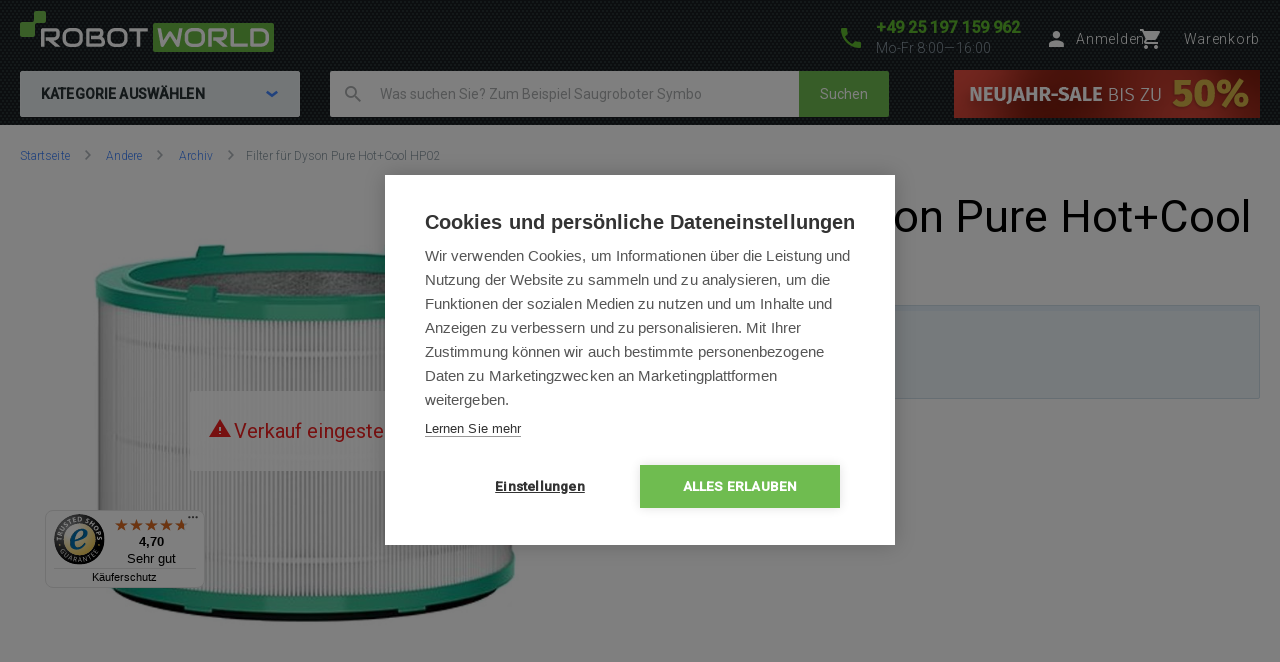

--- FILE ---
content_type: text/html; charset=UTF-8
request_url: https://www.robotworld.de/filter-fuer-dyson-pure-hotcool-hp02
body_size: 15268
content:
<!DOCTYPE html>
<!--[if IE 8 ]><html lang="cs" class="ie8 no-js"><![endif]-->
<!--[if IE 9 ]><html lang="cs" class="ie9 no-js"><![endif]-->
<!--[if (gt IE 9)|!(IE)]><!--><html lang="cs" class="no-js"><!--<![endif]-->
	<head>
		<meta charset="utf-8" />
		<!--[if IE]><meta http-equiv="X-UA-Compatible" content="IE=edge,chrome=1" /><![endif]-->
		<meta name="description" content="Filter für Dyson Pure Hot+Cool HP02 - Der 360° HEPA-Filter mit Glasfasern entfernt 99,95 % der Allergene und Schadstoffe bis zu einer Größe von 0,1 Mikron aus  ..." />
		<meta name="keywords" content="" />
		<meta name="viewport" content="width=device-width, initial-scale=1.0, minimum-scale=1.0, maximum-scale=1.0, user-scalable=0" />
		
		<title>Filter für Dyson Pure Hot+Cool HP02 | RobotWorld.de</title>
		<link rel="stylesheet" href="https://fonts.googleapis.com/css?family=Roboto:300,400,500,400italic&amp;subset=latin,latin-ext" />
		<link rel="stylesheet" href="/css/style.css?v=30" media="screen" />
		<link rel="stylesheet" href="/css/rwde.css?v=9" media="screen" />
        <link rel="stylesheet" href="/css/custom_css/rw_texts.css?v=134dc6cb58cecb0adf347cdbf24aaa28" media="screen" />
		<link rel="stylesheet" href="/css/print.css?v=8" media="print" />
        <link rel="stylesheet" href="/css/popup.css?v=a1a94ac65f5026e56f1971c56eaecb65" media="screen" />
        <link rel="stylesheet" href="/libraries/jquery-ui/jquery-ui.css" />
		<link rel="shortcut icon" href="/favicon.ico?v=1" />
		<script>document.documentElement.className = document.documentElement.className.replace('no-js', 'js');</script>
        <script type="text/javascript" src="/js/javascript.js?v=9"></script>

        
		

        <style>
            @media (min-width: 1320px) {
                .b-steps__icon {
                  width: 160px;
                }
            }
        </style>

		<!-- Google Tag Manager -->
		<script>(function(w,d,s,l,i){ w[l]=w[l]||[];w[l].push( { 'gtm.start':
		new Date().getTime(),event:'gtm.js' } );var f=d.getElementsByTagName(s)[0],
		j=d.createElement(s),dl=l!='dataLayer'?'&l='+l:'';j.async=true;j.src=
		'https://www.googletagmanager.com/gtm.js?id='+i+dl;f.parentNode.insertBefore(j,f);
		})(window,document,'script','dataLayer','GTM-PT8PF6K');</script>
		<!-- End Google Tag Manager -->

	</head>
	<body>
		<!-- Google Tag Manager (noscript) -->
		<noscript><iframe src="https://www.googletagmanager.com/ns.html?id=GTM-PT8PF6K"
		height="0" width="0" style="display:none;visibility:hidden"></iframe></noscript>
		<!-- End Google Tag Manager (noscript) -->

        	<script type="text/javascript">
		window.dataLayer = window.dataLayer || [];
		window.dataLayer.push({
			'code' : {
			    'v' : '2.1'
			},
			'page' : {
			    'currencyCode' : 'EUR',
			    'locale' : 'de-DE',
			    'title' : 'Filter für Dyson Pure Hot+Cool HP02',
			    'fullPath' : null
			},
			'session' : {
				'ip' : '104.23.243.218',
				'machine': null,
				'application': null
			}
		});
	</script>
	<script type="text/javascript">
		window.dataLayer.push({
			'page.type': 'detail',
			'page.kind': 'product',
			'page.trail': 'Andere/Archiv',
			'page.detail' : {
				'products' : [{
					'id' : 'ID2664',
					'name' : 'Filter für Dyson Pure Hot+Cool HP02',
					'price' : 52.93,
					'fullPrice' : 62.99,
					'pocketPrice' : 62.99,
					'tax' : 10.06,
					'brand' : 'Dyson',
					'category' : 'Andere/Archiv',
					'variant' : undefined,
					'rating' : null,
					'labels' : undefined,
					'available' : 'Auf Bestellung – Termin wird angegeben',
					'coupon' : null
				}
				]
			}
		});
	</script>
		


		<p class="m-accessibility">
			<a title="Zum Inhalt (Tastaturkürzel: Alt + 2)" accesskey="2" href="#main">Zum Inhalt</a>
			<span class="hide">|</span>
			<a href="#m-main">Zum Hauptmenü</a>
			<span class="hide">|</span>
			<a href="#f-search">zur Suche</a>
		</p>

		<div id="header" class="header">
			<div class="row-main">
					<p class="header__logo">
						<a href="/">
							<span class="header__logo__svg">
								<svg id="robotworld_logo.svg" xmlns="https://www.w3.org/2000/svg" width="254" height="41" viewBox="0 0 254 41">
                                    <title>RobotWorld</title>
                                    <rect id="green_big" data-name="green big" fill="#6bb945" stroke="#9f5a98" stroke-width="0" x="133" y="12" width="121" height="29" rx="2" ry="2"></rect>
                                    <path id="RobotWorld" fill-rule="evenodd" fill="#ffffff" d="M409,35.993v3.015a8.006,8.006,0,0,1-.593,3.1,7.329,7.329,0,0,1-4.135,4.042,8.271,8.271,0,0,1-3.12.584h-9.189a1.63,1.63,0,0,1-1.579-1.018,1.576,1.576,0,0,1-.134-0.669V29.943a1.52,1.52,0,0,1,.134-0.65,1.938,1.938,0,0,1,.354-0.546,1.65,1.65,0,0,1,.546-0.358,1.775,1.775,0,0,1,.679-0.132h9.189a8.271,8.271,0,0,1,3.12.584,7.548,7.548,0,0,1,2.489,1.6,7.353,7.353,0,0,1,1.646,2.45A8.006,8.006,0,0,1,409,35.993Zm-3.4,3.015V35.993a5.06,5.06,0,0,0-.316-1.79,3.928,3.928,0,0,0-.919-1.385,4.157,4.157,0,0,0-1.407-.9,5.057,5.057,0,0,0-1.809-.311h-7.5V43.38h7.5a5.061,5.061,0,0,0,1.809-.311,3.958,3.958,0,0,0,2.326-2.271A5.061,5.061,0,0,0,405.6,39.008ZM387.771,43.38v3.355H372.265a1.785,1.785,0,0,1-1.234-.481,1.774,1.774,0,0,1-.364-0.537,1.732,1.732,0,0,1-.115-0.669V28.256h3.388V43.38h13.831Zm-19.832,3.355h-5.264l-7.093-6.04h-2.45V37.34h7.695a3.783,3.783,0,0,0,1.178-.264,2.709,2.709,0,0,0,.909-0.575,2.461,2.461,0,0,0,.6-0.867,3.152,3.152,0,0,0,.2-1.168V32.356a1.055,1.055,0,0,0-.067-0.433,0.517,0.517,0,0,0-.182-0.217,0.482,0.482,0,0,0-.239-0.085,1.81,1.81,0,0,0-.23-0.009H351.773V46.735h-3.4V29.943a1.676,1.676,0,0,1,.124-0.65,1.968,1.968,0,0,1,.364-0.546,1.741,1.741,0,0,1,1.225-.49H363a4.2,4.2,0,0,1,1.924.405,4.064,4.064,0,0,1,1.283,1.018,3.95,3.95,0,0,1,.7,1.329,4.559,4.559,0,0,1,.22,1.319v2.139a6.779,6.779,0,0,1-.287,2.054,5.9,5.9,0,0,1-.775,1.593,5.833,5.833,0,0,1-1.139,1.178,6.433,6.433,0,0,1-1.34.8,6.717,6.717,0,0,1-1.417.462,6.829,6.829,0,0,1-1.34.141ZM345.006,35.729v3.534a8,8,0,0,1-.584,3.1,7.278,7.278,0,0,1-4.116,4.052,8.269,8.269,0,0,1-3.12.575h-4.6a8.288,8.288,0,0,1-3.13-.575,7.342,7.342,0,0,1-2.488-1.6,7.451,7.451,0,0,1-1.647-2.45,8.006,8.006,0,0,1-.593-3.1V35.729a8.075,8.075,0,0,1,.593-3.1,7.411,7.411,0,0,1,1.647-2.441,7.507,7.507,0,0,1,2.488-1.611,8.284,8.284,0,0,1,3.13-.575h4.6a8.265,8.265,0,0,1,3.12.575,7.368,7.368,0,0,1,2.479,1.611,7.237,7.237,0,0,1,1.637,2.441A8.071,8.071,0,0,1,345.006,35.729Zm-3.4,3.534V35.729a4.637,4.637,0,0,0-.325-1.79,3.931,3.931,0,0,0-.9-1.385,4,4,0,0,0-1.4-.886,5,5,0,0,0-1.8-.32h-4.6a5.066,5.066,0,0,0-1.818.32,4.127,4.127,0,0,0-1.407.886,4.069,4.069,0,0,0-.91,1.385,4.832,4.832,0,0,0-.316,1.79v3.534a4.918,4.918,0,0,0,.316,1.8,4.03,4.03,0,0,0,.91,1.376,4.126,4.126,0,0,0,1.407.886,4.87,4.87,0,0,0,1.818.32h4.575a4.855,4.855,0,0,0,1.809-.32,4.126,4.126,0,0,0,1.407-.886,3.9,3.9,0,0,0,.91-1.376A4.719,4.719,0,0,0,341.608,39.263ZM322.551,28.256l-3.139,17.319a1.679,1.679,0,0,1-.469.886,1.729,1.729,0,0,1-.881.481,1.792,1.792,0,0,1-1.024-.123,1.7,1.7,0,0,1-.756-0.641L310.07,36.106l-6.25,10.073a1.571,1.571,0,0,1-.613.584,1.8,1.8,0,0,1-.832.2,1.684,1.684,0,0,1-1.666-1.385l-3.158-17.319h3.455l2.259,12.2,5.35-8.424a1.642,1.642,0,0,1,.613-0.584,1.822,1.822,0,0,1,.842-0.207,1.771,1.771,0,0,1,.814.207,1.745,1.745,0,0,1,.622.584l5.341,8.424,2.249-12.2h3.455Zm-34.888,0v3.355h-7.494V46.735h-3.4V31.611h-7.5V28.256h18.4ZM267.6,35.729v3.534a8,8,0,0,1-.584,3.1,7.29,7.29,0,0,1-1.637,2.45,7.369,7.369,0,0,1-2.469,1.6,8.358,8.358,0,0,1-3.13.575h-4.6a8.288,8.288,0,0,1-3.13-.575,7.356,7.356,0,0,1-2.489-1.6,7.439,7.439,0,0,1-1.636-2.45,7.83,7.83,0,0,1-.6-3.1V35.729a7.9,7.9,0,0,1,.6-3.1,7.4,7.4,0,0,1,1.636-2.441,7.522,7.522,0,0,1,2.489-1.611,8.284,8.284,0,0,1,3.13-.575h4.6a8.354,8.354,0,0,1,3.13.575,7.537,7.537,0,0,1,2.469,1.611,7.252,7.252,0,0,1,1.637,2.441A8.071,8.071,0,0,1,267.6,35.729Zm-3.4,3.534V35.729a4.832,4.832,0,0,0-.316-1.79,4.081,4.081,0,0,0-.909-1.385,4,4,0,0,0-1.4-.886,5.036,5.036,0,0,0-1.8-.32h-4.6a5.075,5.075,0,0,0-1.819.32,4.147,4.147,0,0,0-1.407.886,4.218,4.218,0,0,0-.909,1.385,4.812,4.812,0,0,0-.316,1.79v3.534a4.9,4.9,0,0,0,.316,1.8,3.925,3.925,0,0,0,2.316,2.262,4.879,4.879,0,0,0,1.819.32h4.575a4.916,4.916,0,0,0,1.819-.32,4.327,4.327,0,0,0,1.407-.886,4.042,4.042,0,0,0,.909-1.376A4.918,4.918,0,0,0,264.2,39.263Zm-19.248,2.77v0.641A4.57,4.57,0,0,1,244.735,44a3.78,3.78,0,0,1-.7,1.31,4.051,4.051,0,0,1-1.283,1.018,4.2,4.2,0,0,1-1.924.405H227.918a1.778,1.778,0,0,1-.679-0.132,1.916,1.916,0,0,1-.546-0.349,1.623,1.623,0,0,1-.363-0.537,1.719,1.719,0,0,1-.125-0.669V29.943a1.659,1.659,0,0,1,.125-0.65,1.7,1.7,0,0,1,1.588-1.037H239.3a4.449,4.449,0,0,1,1.349.226,4.033,4.033,0,0,1,1.34.7,3.849,3.849,0,0,1,1.034,1.253,3.963,3.963,0,0,1,.412,1.894v0.631a6.752,6.752,0,0,1-.3,1.913,6.137,6.137,0,0,1-.967,1.941,5.97,5.97,0,0,1,1.072.839,5.474,5.474,0,0,1,.89,1.131,6.331,6.331,0,0,1,.6,1.461A6.938,6.938,0,0,1,244.956,42.033Zm-3.408.613V42.033a3.238,3.238,0,0,0-.2-1.178,2.665,2.665,0,0,0-.593-0.9,2.407,2.407,0,0,0-.919-0.575,3.4,3.4,0,0,0-1.187-.2h-7.686V35.8h6.155a3.4,3.4,0,0,0,1.186-.2,2.406,2.406,0,0,0,.919-0.575,2.519,2.519,0,0,0,.584-0.9,3.236,3.236,0,0,0,.211-1.178V32.327a0.636,0.636,0,0,0-.718-0.716h-9.7V43.38H240.83a1.877,1.877,0,0,0,.22-0.009,0.553,0.553,0,0,0,.24-0.075,0.6,0.6,0,0,0,.182-0.217A0.911,0.911,0,0,0,241.548,42.645Zm-18.674-6.916v3.534a8.006,8.006,0,0,1-.593,3.1,7.146,7.146,0,0,1-1.637,2.45,7.4,7.4,0,0,1-2.479,1.6,8.251,8.251,0,0,1-3.13.575h-4.6a8.273,8.273,0,0,1-3.12-.575,7.246,7.246,0,0,1-2.488-1.6,7.451,7.451,0,0,1-1.647-2.45,8,8,0,0,1-.584-3.1V35.729a8.071,8.071,0,0,1,.584-3.1,7.39,7.39,0,0,1,4.135-4.052,8.269,8.269,0,0,1,3.12-.575h4.6a8.247,8.247,0,0,1,3.13.575,7.571,7.571,0,0,1,2.479,1.611,7.108,7.108,0,0,1,1.637,2.441A8.075,8.075,0,0,1,222.874,35.729Zm-3.407,3.534V35.729a4.811,4.811,0,0,0-.326-1.79,4.042,4.042,0,0,0-.9-1.385,4.147,4.147,0,0,0-1.407-.886,4.931,4.931,0,0,0-1.8-.32h-4.6a5.06,5.06,0,0,0-1.809.32,4.147,4.147,0,0,0-1.407.886,3.953,3.953,0,0,0-.909,1.385,4.831,4.831,0,0,0-.325,1.79v3.534a4.918,4.918,0,0,0,.325,1.8,3.915,3.915,0,0,0,.909,1.376,4.145,4.145,0,0,0,1.407.886,4.862,4.862,0,0,0,1.809.32h4.585a4.855,4.855,0,0,0,1.809-.32,4.126,4.126,0,0,0,1.407-.886,3.888,3.888,0,0,0,.909-1.376A4.9,4.9,0,0,0,219.467,39.263Zm-18.9,7.472h-5.254l-7.093-6.04h-2.45V37.34h7.7a3.778,3.778,0,0,0,1.168-.264,2.859,2.859,0,0,0,.919-0.575,2.316,2.316,0,0,0,.593-0.867,2.958,2.958,0,0,0,.211-1.168V32.356a0.923,0.923,0,0,0-.067-0.433,0.6,0.6,0,0,0-.182-0.217,0.564,0.564,0,0,0-.239-0.085,1.966,1.966,0,0,0-.23-0.009H184.407V46.735H181V29.943a1.685,1.685,0,0,1,.134-0.65,1.771,1.771,0,0,1,.364-0.546,1.714,1.714,0,0,1,.536-0.358,1.83,1.83,0,0,1,.689-0.132h12.912a4.259,4.259,0,0,1,1.924.405,3.923,3.923,0,0,1,1.273,1.018,3.978,3.978,0,0,1,.708,1.329,4.593,4.593,0,0,1,.23,1.319v2.139a6.768,6.768,0,0,1-.3,2.054,6.191,6.191,0,0,1-.785,1.593,5.32,5.32,0,0,1-1.129,1.178,7,7,0,0,1-1.34.8,6.826,6.826,0,0,1-1.407.462,7.087,7.087,0,0,1-1.35.141Z" transform="translate(-160 -11)"></path>
                                    <path fill="#74bf50" fill-rule="evenodd" stroke="#9f5a98" stroke-width="0" id="green_shapes" data-name="green shapes" d="M184,23h-7a2,2,0,0,0-2,2V35a2,2,0,0,1-2,2H162a2,2,0,0,1-2-2V24a2,2,0,0,1,2-2h10a2,2,0,0,0,2-2V13a2,2,0,0,1,2-2h8a2,2,0,0,1,2,2v8A2,2,0,0,1,184,23Z" transform="translate(-160 -11)"></path>
                                </svg>
							</span>
						</a>
					</p>

				<p class="header__contact">
					<a href="tel:+4925197159962">
						<span class="icon icon--phone"></span>
						<span class="header__contact__phone">+49 25 197 159 962</span>
					</a>
					<span class="header__contact__time">
                        Mo-Fr 8:00—16:00
                    </span>
				</p>

                    <div class="b-profile">
                        <a href="/ajax/form-login.php" class="b-profile__link fancybox__form fancybox__form--small" rel="nofollow">
                            <span class="icon icon--person"></span>
                            <span class="b-profile__name">Anmelden</span>
                        </a>
                    </div>

				<div class="b-basket">
					<a href="/warenkorb" class="b-basket__link">
						<span class="icon icon--cart"></span>
						<span class="b-basket__amount"></span>
						<span class="b-profile__name">Warenkorb</span>
					</a>
				</div>

				<div class="header__bottom">
                    <div id="m-main" class="m-main">
                        <div class="m-main__mobile" aria-hidden="true">
                            <div class="m-main__mobile__item">
                                <a href="#" class="m-main__mobile__link m-main__mobile__toggle">
                                    Produkte
                                    <span class="icon icon--chevron-down"></span>
                                </a>
                            </div>
                            <div class="m-main__mobile__item">
                                <a href="/alles-uber-den-kauf" class="m-main__mobile__link">
                                    Alles über den Kauf
                                </a>
                            </div>
                        </div>
                        <div class="m-main__category btn js-menu">
                            <span class="btn__text">
                                Kategorie auswählen
                                <span class="icon icon--chevron-down"></span>
                            </span>
                        </div>
    <ul class="m-main__list js-menu-list">
        <li class="m-main__item m-main__item--submenu">
            <a href="/staubsauger-und-reiniger" class="m-main__link">
                <span class="m-main__inner">
                    Staubsauger und Reiniger
                </span>
            </a>
            <div class="m-submenu">
                <div class="m-submenu__top">
                    <ul class="m-submenu__list">

                        <li class="m-submenu__item">
                            <span class="m-submenu__wrap">

                                <span class="m-submenu__content">
                                    <img src="https://images.robotworld.de/menu/menu_10.png" width="37" style="float: left; margin-right: 10px" />
                                    <div style="float: left">
                                        <a href="/staubsauger"><strong style="margin-top: 5px">Staubsauger</strong></a>

                                        <a href="/2in1-saug-und-wischfunktion">2-in-1 Saugen-Wischen</a>
                                        <a href="/zum-staubsaugen">Saugroboter</a>
                                        <a href="/wischroboter">Wischroboter</a>
                                    </div>
                                    <div style="clear: left"></div>
                                </span>



                                <span class="m-submenu__content">
                                    <img src="https://images.robotworld.de/menu/menu_11.png" width="37" style="float: left; margin-right: 10px" />
                                    <div style="float: left">
                                        <a href="/stielsauger"><strong style="margin-top: 5px">Stielsauger</strong></a>

                                        <a href="/nur-saugfunktion">Nur Saugfunktion</a>
                                        <a href="/mit-wischfunktion">Mit Wischfunktion</a>
                                        <a href="/mit-dampffunktion">Mit Dampffunktion</a>
                                    </div>
                                    <div style="clear: left"></div>
                                </span>



                                <span class="m-submenu__content">
                                    <img src="https://images.robotworld.de/menu/menu_12.png" width="37" style="float: left; margin-right: 10px" />
                                    <div style="float: left">
                                        <a href="/fensterputzroboter"><strong style="margin-top: 5px">Fensterputzroboter</strong></a>

                                    </div>
                                    <div style="clear: left"></div>
                                </span>



                                <span class="m-submenu__content">
                                    <img src="https://images.robotworld.de/menu/menu_42.png" width="37" style="float: left; margin-right: 10px" />
                                    <div style="float: left">
                                        <a href="/luftreiniger"><strong style="margin-top: 5px">Luftreiniger</strong></a>

                                    </div>
                                    <div style="clear: left"></div>
                                </span>



                                <span class="m-submenu__content">
                                    <img src="https://images.robotworld.de/menu/menu_53.png" width="37" style="float: left; margin-right: 10px" />
                                    <div style="float: left">
                                        <a href="/handstaubsauger"><strong style="margin-top: 5px">Handstaubsauger</strong></a>

                                    </div>
                                    <div style="clear: left"></div>
                                </span>

                            </span>
                        </li>
                        <li class="m-submenu__item">
                            <span class="m-submenu__wrap">


                                <span class="m-submenu__content">
                                    <img src="https://images.robotworld.de/menu/menu_72.png" width="37" style="float: left; margin-right: 10px" />
                                    <div style="float: left">
                                        <a href="/beutellose-staubsauger"><strong style="margin-top: 5px">Beutellose Staubsauger</strong></a>

                                    </div>
                                    <div style="clear: left"></div>
                                </span>



                                <span class="m-submenu__content">
                                    <img src="https://images.robotworld.de/menu/menu_83.png" width="37" style="float: left; margin-right: 10px" />
                                    <div style="float: left">
                                        <a href="/mehrzwecksauger"><strong style="margin-top: 5px">Mehrzwecksauger</strong></a>

                                    </div>
                                    <div style="clear: left"></div>
                                </span>



                                <span class="m-submenu__content">
                                    <img src="https://images.robotworld.de/menu/menu_15.png" width="37" style="float: left; margin-right: 10px" />
                                    <div style="float: left">
                                        <a href="/poolroboter"><strong style="margin-top: 5px">Pool­ro­bo­ter</strong></a>

                                    </div>
                                    <div style="clear: left"></div>
                                </span>



                                <span class="m-submenu__content">
                                    <img src="https://images.robotworld.de/menu/menu_65.png" width="37" style="float: left; margin-right: 10px" />
                                    <div style="float: left">
                                        <a href="/zubehoer"><strong style="margin-top: 5px">Zubehör</strong></a>

                                        <a href="/zubehoer-saugroboter">Saugroboter</a>
                                        <a href="/zubehoer-stielsauger">Stielsauger</a>
                                        <a href="/zubehoer-fensterputzroboter">Fensterputzroboter</a>
                                        <a href="/zubehoer-luftreiniger">Luftreiniger</a>
                                    </div>
                                    <div style="clear: left"></div>
                                </span>


                            </span>
                        </li>

                    </ul>
                    
                    <a href="/staubsauger-und-reiniger" class="m-submenu__banner">
                        <img src="https://images.robotworld.de/category/cat725_vysavače.png" width="300" height="500" alt="">
                    </a>
                    
                </div>
                <ul class="m-submenu__items">
                    <li class="m-submenu__item-logo">
                        <img src="https://images.robotworld.de/logo_12285.jpg" alt="Dreame" width="85" title="Dreame">
                    </li>
                    <li class="m-submenu__item-logo">
                        <img src="https://images.robotworld.de/logo_6265.jpg" alt="Xiaomi" width="85" title="Xiaomi">
                    </li>
                    <li class="m-submenu__item-logo">
                        <img src="https://images.robotworld.de/logo_596.png" alt="iRobot" width="85" title="iRobot">
                    </li>
                    <li class="m-submenu__item-logo">
                        <img src="https://images.robotworld.de/logo_11014.jpg" alt="Roborock" width="85" title="Roborock">
                    </li>
                    <li class="m-submenu__item-logo">
                        <img src="https://images.robotworld.de/logo_5957.png" alt="Tesla" width="85" title="Tesla">
                    </li>
                    <li class="m-submenu__item-logo">
                        <img src="https://images.robotworld.de/logo_6473.png" alt="Rowenta" width="85" title="Rowenta">
                    </li>
                    <li class="m-submenu__item-logo">
                        <img src="https://images.robotworld.de/logo_602.png" alt="Ecovacs" width="85" title="Ecovacs">
                    </li>
                </ul>
            </div>
        </li>
        <li class="m-main__item m-main__item--submenu">
            <a href="/smarter-garten-und-pool" class="m-main__link">
                <span class="m-main__inner">
                    Smarter Garten und Pool
                </span>
            </a>
            <div class="m-submenu">
                <div class="m-submenu__top">
                    <ul class="m-submenu__list">

                        <li class="m-submenu__item">
                            <span class="m-submenu__wrap">

                                <span class="m-submenu__content">
                                    <img src="https://images.robotworld.de/menu/menu_14.png" width="37" style="float: left; margin-right: 10px" />
                                    <div style="float: left">
                                        <a href="/rasenmaeher"><strong style="margin-top: 5px">Rasenmäher</strong></a>

                                        <a href="/rasenmaehroboter">Rasenmähroboter</a>
                                    </div>
                                    <div style="clear: left"></div>
                                </span>



                                <span class="m-submenu__content">
                                    <img src="https://images.robotworld.de/menu/menu_15.png" width="37" style="float: left; margin-right: 10px" />
                                    <div style="float: left">
                                        <a href="/poolroboter"><strong style="margin-top: 5px">Pool­ro­bo­ter</strong></a>

                                        <a href="/vollautomatische">Vollautomatische</a>
                                        <a href="/halbautomatische">Halbautomatische</a>
                                        <a href="/akku-poolroboter">Akku</a>
                                        <a href="/manuelle-poolroboter">Manuelle</a>
                                    </div>
                                    <div style="clear: left"></div>
                                </span>



                                <span class="m-submenu__content">
                                    <img src="https://images.robotworld.de/menu/menu_17.png" width="37" style="float: left; margin-right: 10px" />
                                    <div style="float: left">
                                        <a href="/gartentechnik"><strong style="margin-top: 5px">Gartentechnik</strong></a>

                                        <a href="/akku-scheren-und-saegen">Akku-Scheren und -Sägen</a>
                                        <a href="/vertikutierer">Vertikutierer</a>
                                        <a href="/sprinkler">Sprinkler</a>
                                    </div>
                                    <div style="clear: left"></div>
                                </span>

                            </span>
                        </li>
                        <li class="m-submenu__item">
                            <span class="m-submenu__wrap">


                                <span class="m-submenu__content">
                                    <img src="https://images.robotworld.de/menu/menu_18.png" width="37" style="float: left; margin-right: 10px" />
                                    <div style="float: left">
                                        <a href="/gartenzubehör"><strong style="margin-top: 5px">Gartenzubehör</strong></a>

                                        <a href="/schlauchboxen">Schlauchboxen</a>
                                    </div>
                                    <div style="clear: left"></div>
                                </span>



                                <span class="m-submenu__content">
                                    <img src="https://images.robotworld.de/menu/menu_65.png" width="37" style="float: left; margin-right: 10px" />
                                    <div style="float: left">
                                        <a href="/zubehoer"><strong style="margin-top: 5px">Zubehör</strong></a>

                                        <a href="/zubehoer-rasenmaehroboter">Rasenmähroboter</a>
                                        <a href="/zubehoer-poolroboter">Pool­ro­bo­ter</a>
                                    </div>
                                    <div style="clear: left"></div>
                                </span>


                            </span>
                        </li>

                    </ul>
                    
                    <a href="/rasenmaeher" class="m-submenu__banner">
                        <img src="https://images.robotworld.de/category/cat728_sekačky.png" width="300" height="500" alt="">
                    </a>
                    
                </div>
                <ul class="m-submenu__items">
                    <li class="m-submenu__item-logo">
                        <img src="https://images.robotworld.de/logo_606.jpg" alt="Dolphin" width="85" title="Dolphin">
                    </li>
                    <li class="m-submenu__item-logo">
                        <img src="https://images.robotworld.de/logo_610.png" alt="Robomow" width="85" title="Robomow">
                    </li>
                    <li class="m-submenu__item-logo">
                        <img src="https://images.robotworld.de/logo_1455.png" alt="ROBOT WORLD" width="85" title="ROBOT WORLD">
                    </li>
                    <li class="m-submenu__item-logo">
                        <img src="https://images.robotworld.de/logo_611.jpg" alt="Belrobotics" width="85" title="Belrobotics">
                    </li>
                    <li class="m-submenu__item-logo">
                        <img src="https://images.robotworld.de/logo_4384.png" alt="Aquabot" width="85" title="Aquabot">
                    </li>
                    <li class="m-submenu__item-logo">
                        <img src="https://images.robotworld.de/logo_4494.png" alt="Skimlux" width="85" title="Skimlux">
                    </li>
                    <li class="m-submenu__item-logo">
                        <img src="https://images.robotworld.de/logo_602.png" alt="Ecovacs" width="85" title="Ecovacs">
                    </li>
                </ul>
            </div>
        </li>
        <li class="m-main__item m-main__item--submenu">
            <a href="/smarte-gesundheit" class="m-main__link">
                <span class="m-main__inner">
                    Smarte Gesundheit
                </span>
            </a>
            <div class="m-submenu">
                <div class="m-submenu__top">
                    <ul class="m-submenu__list">

                        <li class="m-submenu__item">
                            <span class="m-submenu__wrap">

                                <span class="m-submenu__content">
                                    <img src="https://images.robotworld.de/menu/menu_13.png" width="37" style="float: left; margin-right: 10px" />
                                    <div style="float: left">
                                        <a href="/raumluftregulierung"><strong style="margin-top: 5px">Raumluftregulierung</strong></a>

                                        <a href="/luftreiniger">Luftreiniger</a>
                                        <a href="/luftbefeuchter">Luftbefeuchter</a>
                                        <a href="/klimaanlagen">Klimaanlagen</a>
                                        <a href="/luftkuehler">Luftkühler</a>
                                        <a href="/ventilatoren">Ventilatoren</a>
                                        <a href="/luftentfeuchter">Luftentfeuchter</a>
                                        <a href="/heizlufter">Heizlüfter</a>
                                        <a href="/aromadiffusoren">Aromadiffusoren</a>
                                    </div>
                                    <div style="clear: left"></div>
                                </span>



                                <span class="m-submenu__content">
                                    <img src="https://img.robotworld.de/menu_default.png" width="37" style="float: left; margin-right: 10px" />
                                    <div style="float: left">
                                        <a href="/medizinische-messgerate"><strong style="margin-top: 5px">Medizinische Messgeräte</strong></a>

                                        <a href="/blutzuckermessgerate">Blutzuckermessgeräte</a>
                                        <a href="/druckmessgerate">Druckmessgeräte</a>
                                    </div>
                                    <div style="clear: left"></div>
                                </span>



                                <span class="m-submenu__content">
                                    <img src="https://images.robotworld.de/menu/menu_93.png" width="37" style="float: left; margin-right: 10px" />
                                    <div style="float: left">
                                        <a href="/massagegeraete"><strong style="margin-top: 5px">Massagegeräte</strong></a>

                                    </div>
                                    <div style="clear: left"></div>
                                </span>



                                <span class="m-submenu__content">
                                    <img src="https://images.robotworld.de/menu/menu_69.png" width="37" style="float: left; margin-right: 10px" />
                                    <div style="float: left">
                                        <a href="/haar-und-bartpflege"><strong style="margin-top: 5px">Haar- und Bartpflege</strong></a>

                                        <a href="/haartrockner">Haartrockner</a>
                                        <a href="/warmluftbuersten">Warmluftbürsten</a>
                                        <a href="/glaetteisen">Glätteisen</a>
                                        <a href="/haarschneider-koerperhaarschneider-barttrimmer">Haarschneider</a>
                                    </div>
                                    <div style="clear: left"></div>
                                </span>



                                <span class="m-submenu__content">
                                    <img src="https://images.robotworld.de/menu/menu_66.png" width="37" style="float: left; margin-right: 10px" />
                                    <div style="float: left">
                                        <a href="/babypflege"><strong style="margin-top: 5px">Babypflege</strong></a>

                                        <a href="/babyphones">Babyphones</a>
                                        <a href="/atemmonitore">Atemmonitore</a>
                                        <a href="/milchpumpen">Milchpumpen</a>
                                    </div>
                                    <div style="clear: left"></div>
                                </span>

                            </span>
                        </li>
                        <li class="m-submenu__item">
                            <span class="m-submenu__wrap">


                                <span class="m-submenu__content">
                                    <img src="https://images.robotworld.de/menu/menu_64.png" width="37" style="float: left; margin-right: 10px" />
                                    <div style="float: left">
                                        <a href="/personenwaagen"><strong style="margin-top: 5px">Personenwaagen</strong></a>

                                    </div>
                                    <div style="clear: left"></div>
                                </span>



                                <span class="m-submenu__content">
                                    <img src="https://images.robotworld.de/menu/menu_71.png" width="37" style="float: left; margin-right: 10px" />
                                    <div style="float: left">
                                        <a href="/Körperpflege"><strong style="margin-top: 5px">Körperpflege</strong></a>

                                        <a href="/kosmetikspiegel">Kosmetikspiegel</a>
                                    </div>
                                    <div style="clear: left"></div>
                                </span>



                                <span class="m-submenu__content">
                                    <img src="https://images.robotworld.de/menu/menu_65.png" width="37" style="float: left; margin-right: 10px" />
                                    <div style="float: left">
                                        <a href="/zubehoer"><strong style="margin-top: 5px">Zubehör</strong></a>

                                        <a href="/zubehoer-luftreiniger">Luftreiniger</a>
                                    </div>
                                    <div style="clear: left"></div>
                                </span>



                                <span class="m-submenu__content">
                                    <img src="https://images.robotworld.de/menu/menu_91.png" width="37" style="float: left; margin-right: 10px" />
                                    <div style="float: left">
                                        <a href="/smarte-ringe"><strong style="margin-top: 5px">Smarte Ringe</strong></a>

                                    </div>
                                    <div style="clear: left"></div>
                                </span>


                            </span>
                        </li>

                    </ul>
                    
                    <a href="/raumluftregulierung" class="m-submenu__banner">
                        <img src="https://images.robotworld.de/category/cat604_vzduch.png" width="300" height="500" alt="">
                    </a>
                    
                </div>
                <ul class="m-submenu__items">
                    <li class="m-submenu__item-logo">
                        <img src="https://images.robotworld.de/logo_10332.jpg" alt="TrueLife" width="85" title="TrueLife">
                    </li>
                    <li class="m-submenu__item-logo">
                        <img src="https://images.robotworld.de/logo_12285.jpg" alt="Dreame" width="85" title="Dreame">
                    </li>
                    <li class="m-submenu__item-logo">
                        <img src="https://images.robotworld.de/logo_8592.png" alt="De&apos;Longhi" width="85" title="De&apos;Longhi">
                    </li>
                    <li class="m-submenu__item-logo">
                        <img src="https://images.robotworld.de/logo_2795.png" alt="Sencor" width="85" title="Sencor">
                    </li>
                    <li class="m-submenu__item-logo">
                        <img src="https://images.robotworld.de/logo_5511.png" alt="Simplehuman" width="85" title="Simplehuman">
                    </li>
                    <li class="m-submenu__item-logo">
                        <img src="https://images.robotworld.de/logo_8450.jpg" alt="Concept" width="85" title="Concept">
                    </li>
                    <li class="m-submenu__item-logo">
                        <img src="https://images.robotworld.de/logo_12327.jpg" alt="Venta" width="85" title="Venta">
                    </li>
                </ul>
            </div>
        </li>
        <li class="m-main__item m-main__item--submenu">
            <a href="/spielzeuge-und-smart-toys" class="m-main__link">
                <span class="m-main__inner">
                    Spielzeuge und Smart Toys
                </span>
            </a>
            <div class="m-submenu">
                <div class="m-submenu__top">
                    <ul class="m-submenu__list">

                        <li class="m-submenu__item">
                            <span class="m-submenu__wrap">

                                <span class="m-submenu__content">
                                    <img src="https://images.robotworld.de/menu/menu_19.png" width="37" style="float: left; margin-right: 10px" />
                                    <div style="float: left">
                                        <a href="/roboter-spielzeuge"><strong style="margin-top: 5px">Roboter-Spielzeuge</strong></a>

                                        <a href="/roboter-spielzeuge-fur-spass">Für Spass</a>
                                        <a href="/roboter-spielzeuge-fur-bildung">Für Bildung</a>
                                        <a href="/roboter-spielzeuge-fur-schulen">Für Schulen</a>
                                    </div>
                                    <div style="clear: left"></div>
                                </span>



                                <span class="m-submenu__content">
                                    <img src="https://images.robotworld.de/menu/menu_21.png" width="37" style="float: left; margin-right: 10px" />
                                    <div style="float: left">
                                        <a href="/drohnen"><strong style="margin-top: 5px">Drohnen</strong></a>

                                        <a href="/quadrocopter">Quadrocopter</a>
                                    </div>
                                    <div style="clear: left"></div>
                                </span>



                                <span class="m-submenu__content">
                                    <img src="https://images.robotworld.de/menu/menu_22.png" width="37" style="float: left; margin-right: 10px" />
                                    <div style="float: left">
                                        <a href="/action-kameras"><strong style="margin-top: 5px">Action-Kameras</strong></a>

                                    </div>
                                    <div style="clear: left"></div>
                                </span>



                                <span class="m-submenu__content">
                                    <img src="https://img.robotworld.de/menu_default.png" width="37" style="float: left; margin-right: 10px" />
                                    <div style="float: left">
                                        <a href="/3d-scanner"><strong style="margin-top: 5px">3D Scanner</strong></a>

                                    </div>
                                    <div style="clear: left"></div>
                                </span>

                            </span>
                        </li>
                        <li class="m-submenu__item">
                            <span class="m-submenu__wrap">


                                <span class="m-submenu__content">
                                    <img src="https://images.robotworld.de/menu/menu_76.jpg" width="37" style="float: left; margin-right: 10px" />
                                    <div style="float: left">
                                        <a href="/stative-und-stabilisatoren"><strong style="margin-top: 5px">Stative und Stabilisatoren</strong></a>

                                    </div>
                                    <div style="clear: left"></div>
                                </span>



                                <span class="m-submenu__content">
                                    <img src="https://img.robotworld.de/menu_default.png" width="37" style="float: left; margin-right: 10px" />
                                    <div style="float: left">
                                        <a href="/vr-brillen"><strong style="margin-top: 5px">VR-Brillen</strong></a>

                                    </div>
                                    <div style="clear: left"></div>
                                </span>



                                <span class="m-submenu__content">
                                    <img src="https://images.robotworld.de/menu/menu_80.png" width="37" style="float: left; margin-right: 10px" />
                                    <div style="float: left">
                                        <a href="/kabellose-kopfhoerer"><strong style="margin-top: 5px">Kabellose Kopfhörer</strong></a>

                                    </div>
                                    <div style="clear: left"></div>
                                </span>



                                <span class="m-submenu__content">
                                    <img src="https://images.robotworld.de/menu/menu_65.png" width="37" style="float: left; margin-right: 10px" />
                                    <div style="float: left">
                                        <a href="/zubehoer"><strong style="margin-top: 5px">Zubehör</strong></a>

                                        <a href="/zubehoer-roboter-spielzeuge">Roboter-Spielzeuge</a>
                                        <a href="/zubehoer-drohnen">Drohnen</a>
                                    </div>
                                    <div style="clear: left"></div>
                                </span>


                            </span>
                        </li>

                    </ul>
                    
                    <a href="/roboter-spielzeuge" class="m-submenu__banner">
                        <img src="https://images.robotworld.de/category/cat731_de (4).png" width="300" height="500" alt="">
                    </a>
                    
                </div>
                <ul class="m-submenu__items">
                    <li class="m-submenu__item-logo">
                        <img src="https://images.robotworld.de/logo_7447.jpg" alt="Abilix" width="85" title="Abilix">
                    </li>
                    <li class="m-submenu__item-logo">
                        <img src="https://images.robotworld.de/logo_3805.png" alt="MaDe" width="85" title="MaDe">
                    </li>
                    <li class="m-submenu__item-logo">
                        <img src="https://images.robotworld.de/logo_11490.jpg" alt="TTS" width="85" title="TTS">
                    </li>
                    <li class="m-submenu__item-logo">
                        <img src="https://images.robotworld.de/logo_9589.png" alt="Vivax" width="85" title="Vivax">
                    </li>
                    <li class="m-submenu__item-logo">
                        <img src="https://images.robotworld.de/logo_2992.png" alt="Sphero" width="85" title="Sphero">
                    </li>
                    <li class="m-submenu__item-logo">
                        <img src="https://images.robotworld.de/logo_5833.png" alt="Syma" width="85" title="Syma">
                    </li>
                    <li class="m-submenu__item-logo">
                        <img src="https://images.robotworld.de/logo_3036.jpg" alt="WowWee" width="85" title="WowWee">
                    </li>
                </ul>
            </div>
        </li>
        <li class="m-main__item m-main__item--submenu">
            <a href="/roboterkueche" class="m-main__link">
                <span class="m-main__inner">
                    Roboterküche
                </span>
            </a>
            <div class="m-submenu">
                <div class="m-submenu__top">
                    <ul class="m-submenu__list">

                        <li class="m-submenu__item">
                            <span class="m-submenu__wrap">

                                <span class="m-submenu__content">
                                    <img src="https://images.robotworld.de/menu/menu_28.png" width="37" style="float: left; margin-right: 10px" />
                                    <div style="float: left">
                                        <a href="/kuechenmaschinen"><strong style="margin-top: 5px">Küchenmaschinen</strong></a>

                                    </div>
                                    <div style="clear: left"></div>
                                </span>



                                <span class="m-submenu__content">
                                    <img src="https://images.robotworld.de/menu/menu_39.png" width="37" style="float: left; margin-right: 10px" />
                                    <div style="float: left">
                                        <a href="/multifunktionstoepfe"><strong style="margin-top: 5px">Multifunktionstöpfe</strong></a>

                                        <a href="/multifunktionstopfe-sogo">SOGO</a>
                                    </div>
                                    <div style="clear: left"></div>
                                </span>



                                <span class="m-submenu__content">
                                    <img src="https://images.robotworld.de/menu/menu_29.png" width="37" style="float: left; margin-right: 10px" />
                                    <div style="float: left">
                                        <a href="/kochroboter"><strong style="margin-top: 5px">Kochroboter</strong></a>

                                    </div>
                                    <div style="clear: left"></div>
                                </span>



                                <span class="m-submenu__content">
                                    <img src="https://images.robotworld.de/menu/menu_55.png" width="37" style="float: left; margin-right: 10px" />
                                    <div style="float: left">
                                        <a href="/entsafter"><strong style="margin-top: 5px">Entsafter</strong></a>

                                    </div>
                                    <div style="clear: left"></div>
                                </span>



                                <span class="m-submenu__content">
                                    <img src="https://images.robotworld.de/menu/menu_30.png" width="37" style="float: left; margin-right: 10px" />
                                    <div style="float: left">
                                        <a href="/heißluftfritteusen"><strong style="margin-top: 5px">Heißluftfritteusen</strong></a>

                                        <a href="/heissluftfritteusen-concept">Concept</a>
                                        <a href="/heissluftfritteusen-sencor">Sencor</a>
                                    </div>
                                    <div style="clear: left"></div>
                                </span>



                                <span class="m-submenu__content">
                                    <img src="https://images.robotworld.de/menu/menu_63.png" width="37" style="float: left; margin-right: 10px" />
                                    <div style="float: left">
                                        <a href="/kuchenmixer"><strong style="margin-top: 5px">Küchenmixer</strong></a>

                                    </div>
                                    <div style="clear: left"></div>
                                </span>



                                <span class="m-submenu__content">
                                    <img src="https://images.robotworld.de/menu/menu_56.png" width="37" style="float: left; margin-right: 10px" />
                                    <div style="float: left">
                                        <a href="/kaffeemaschinen"><strong style="margin-top: 5px">Kaffeemaschinen</strong></a>

                                    </div>
                                    <div style="clear: left"></div>
                                </span>

                            </span>
                        </li>
                        <li class="m-submenu__item">
                            <span class="m-submenu__wrap">


                                <span class="m-submenu__content">
                                    <img src="https://images.robotworld.de/menu/menu_86.png" width="37" style="float: left; margin-right: 10px" />
                                    <div style="float: left">
                                        <a href="/eiswuerfelmaschinen"><strong style="margin-top: 5px">Eiswürfel-Maschinen</strong></a>

                                    </div>
                                    <div style="clear: left"></div>
                                </span>



                                <span class="m-submenu__content">
                                    <img src="https://images.robotworld.de/menu/menu_89.png" width="37" style="float: left; margin-right: 10px" />
                                    <div style="float: left">
                                        <a href="/doerrautomaten"><strong style="margin-top: 5px">Dörrautomaten</strong></a>

                                    </div>
                                    <div style="clear: left"></div>
                                </span>



                                <span class="m-submenu__content">
                                    <img src="https://images.robotworld.de/menu/menu_77.png" width="37" style="float: left; margin-right: 10px" />
                                    <div style="float: left">
                                        <a href="/pizzaoefen"><strong style="margin-top: 5px">Pizzaöfen</strong></a>

                                    </div>
                                    <div style="clear: left"></div>
                                </span>



                                <span class="m-submenu__content">
                                    <img src="https://images.robotworld.de/menu/menu_81.png" width="37" style="float: left; margin-right: 10px" />
                                    <div style="float: left">
                                        <a href="/elektrische-reiben"><strong style="margin-top: 5px">Elektrische Reiben</strong></a>

                                    </div>
                                    <div style="clear: left"></div>
                                </span>



                                <span class="m-submenu__content">
                                    <img src="https://images.robotworld.de/menu/menu_84.png" width="37" style="float: left; margin-right: 10px" />
                                    <div style="float: left">
                                        <a href="/fleischwoelfe"><strong style="margin-top: 5px">Fleischwölfe</strong></a>

                                    </div>
                                    <div style="clear: left"></div>
                                </span>



                                <span class="m-submenu__content">
                                    <img src="https://img.robotworld.de/menu_default.png" width="37" style="float: left; margin-right: 10px" />
                                    <div style="float: left">
                                        <a href="/feuerstellen"><strong style="margin-top: 5px">Feuerstellen</strong></a>

                                    </div>
                                    <div style="clear: left"></div>
                                </span>



                                <span class="m-submenu__content">
                                    <img src="https://images.robotworld.de/menu/menu_90.png" width="37" style="float: left; margin-right: 10px" />
                                    <div style="float: left">
                                        <a href="/einkochautomaten"><strong style="margin-top: 5px">Einkochautomaten</strong></a>

                                    </div>
                                    <div style="clear: left"></div>
                                </span>


                            </span>
                        </li>

                    </ul>
                    
                    <a href="/roboterkueche" class="m-submenu__banner">
                        <img src="https://images.robotworld.de/category/cat508_kuchyn.png" width="300" height="500" alt="">
                    </a>
                    
                </div>
                <ul class="m-submenu__items">
                    <li class="m-submenu__item-logo">
                        <img src="https://images.robotworld.de/logo_8450.jpg" alt="Concept" width="85" title="Concept">
                    </li>
                    <li class="m-submenu__item-logo">
                        <img src="https://images.robotworld.de/logo_5957.png" alt="Tesla" width="85" title="Tesla">
                    </li>
                    <li class="m-submenu__item-logo">
                        <img src="https://images.robotworld.de/logo_12331.jpg" alt="Solo Stove" width="85" title="Solo Stove">
                    </li>
                    <li class="m-submenu__item-logo">
                        <img src="https://images.robotworld.de/logo_2666.png" alt="ETA" width="85" title="ETA">
                    </li>
                    <li class="m-submenu__item-logo">
                        <img src="https://images.robotworld.de/logo_9562.jpg" alt="Kenwood" width="85" title="Kenwood">
                    </li>
                    <li class="m-submenu__item-logo">
                        <img src="https://images.robotworld.de/logo_9169.jpg" alt="Bosch" width="85" title="Bosch">
                    </li>
                    <li class="m-submenu__item-logo">
                        <img src="https://images.robotworld.de/logo_9719.jpg" alt="SOGO" width="85" title="SOGO">
                    </li>
                </ul>
            </div>
        </li>
        <li class="m-main__item m-main__item--submenu">
            <a href="/kontaktloser-haushalt" class="m-main__link">
                <span class="m-main__inner">
                    Kontaktloser Haushalt
                </span>
            </a>
            <div class="m-submenu">
                <div class="m-submenu__top">
                    <ul class="m-submenu__list">

                        <li class="m-submenu__item">
                            <span class="m-submenu__wrap">

                                <span class="m-submenu__content">
                                    <img src="https://images.robotworld.de/menu/menu_32.png" width="37" style="float: left; margin-right: 10px" />
                                    <div style="float: left">
                                        <a href="/sensor-muelleimer"><strong style="margin-top: 5px">Sensor-Mülleimer</strong></a>

                                    </div>
                                    <div style="clear: left"></div>
                                </span>



                                <span class="m-submenu__content">
                                    <img src="https://images.robotworld.de/menu/menu_33.png" width="37" style="float: left; margin-right: 10px" />
                                    <div style="float: left">
                                        <a href="/sensor-seifenspender"><strong style="margin-top: 5px">Sensor-Seifenspender</strong></a>

                                    </div>
                                    <div style="clear: left"></div>
                                </span>

                            </span>
                        </li>
                        <li class="m-submenu__item">
                            <span class="m-submenu__wrap">


                                <span class="m-submenu__content">
                                    <img src="https://images.robotworld.de/menu/menu_94.png" width="37" style="float: left; margin-right: 10px" />
                                    <div style="float: left">
                                        <a href="/spruehflaschen"><strong style="margin-top: 5px">Sprühflaschen</strong></a>

                                    </div>
                                    <div style="clear: left"></div>
                                </span>



                                <span class="m-submenu__content">
                                    <img src="https://images.robotworld.de/menu/menu_65.png" width="37" style="float: left; margin-right: 10px" />
                                    <div style="float: left">
                                        <a href="/zubehoer"><strong style="margin-top: 5px">Zubehör</strong></a>

                                        <a href="/zubehoer-sensor-seifenspender">Sensor-Seifenspender</a>
                                    </div>
                                    <div style="clear: left"></div>
                                </span>


                            </span>
                        </li>

                    </ul>
                    
                    <a href="/kontaktloser-haushalt" class="m-submenu__banner">
                        <img src="https://images.robotworld.de/category/cat149_bezdotyková-domácnost.png" width="300" height="500" alt="">
                    </a>
                    
                </div>
                <ul class="m-submenu__items">
                    <li class="m-submenu__item-logo">
                        <img src="https://images.robotworld.de/logo_6265.jpg" alt="Xiaomi" width="85" title="Xiaomi">
                    </li>
                    <li class="m-submenu__item-logo">
                        <img src="https://images.robotworld.de/logo_5511.png" alt="Simplehuman" width="85" title="Simplehuman">
                    </li>
                    <li class="m-submenu__item-logo">
                        <img src="https://images.robotworld.de/logo_608.png" alt="Helpmation" width="85" title="Helpmation">
                    </li>
                    <li class="m-submenu__item-logo">
                        <img src="https://images.robotworld.de/logo_9081.jpg" alt="Townew" width="85" title="Townew">
                    </li>
                    <li class="m-submenu__item-logo">
                        <img src="https://images.robotworld.de/logo_3198.png" alt="HiMAXX" width="85" title="HiMAXX">
                    </li>
                    <li class="m-submenu__item-logo">
                        <img src="https://images.robotworld.de/logo_10332.jpg" alt="TrueLife" width="85" title="TrueLife">
                    </li>
                    <li class="m-submenu__item-logo">
                        <img src="https://images.robotworld.de/logo_4967.png" alt="Symbo" width="85" title="Symbo">
                    </li>
                </ul>
            </div>
        </li>
        <li class="m-main__item m-main__item--submenu">
            <a href="/smart-home" class="m-main__link">
                <span class="m-main__inner">
                    Smart-Home
                </span>
            </a>
            <div class="m-submenu">
                <div class="m-submenu__top">
                    <ul class="m-submenu__list">

                        <li class="m-submenu__item">
                            <span class="m-submenu__wrap">

                                <span class="m-submenu__content">
                                    <img src="https://images.robotworld.de/menu/menu_35.png" width="37" style="float: left; margin-right: 10px" />
                                    <div style="float: left">
                                        <a href="/sicherheitstechnik"><strong style="margin-top: 5px">Sicherheitstechnik</strong></a>

                                        <a href="/kameras">Kameras</a>
                                        <a href="/detektoren-und-sensoren">Detektoren und Sensoren</a>
                                    </div>
                                    <div style="clear: left"></div>
                                </span>



                                <span class="m-submenu__content">
                                    <img src="https://images.robotworld.de/menu/menu_37.png" width="37" style="float: left; margin-right: 10px" />
                                    <div style="float: left">
                                        <a href="/beleuchtung"><strong style="margin-top: 5px">Beleuchtung</strong></a>

                                    </div>
                                    <div style="clear: left"></div>
                                </span>



                                <span class="m-submenu__content">
                                    <img src="https://images.robotworld.de/menu/menu_54.png" width="37" style="float: left; margin-right: 10px" />
                                    <div style="float: left">
                                        <a href="/wetterstationen"><strong style="margin-top: 5px">Wetterstationen</strong></a>

                                    </div>
                                    <div style="clear: left"></div>
                                </span>



                                <span class="m-submenu__content">
                                    <img src="https://images.robotworld.de/menu/menu_75.png" width="37" style="float: left; margin-right: 10px" />
                                    <div style="float: left">
                                        <a href="/solarplatten"><strong style="margin-top: 5px">Solarplatten</strong></a>

                                    </div>
                                    <div style="clear: left"></div>
                                </span>



                                <span class="m-submenu__content">
                                    <img src="https://images.robotworld.de/menu/menu_74.png" width="37" style="float: left; margin-right: 10px" />
                                    <div style="float: left">
                                        <a href="/ladestationen"><strong style="margin-top: 5px">Ladestationen</strong></a>

                                    </div>
                                    <div style="clear: left"></div>
                                </span>



                                <span class="m-submenu__content">
                                    <img src="https://images.robotworld.de/menu/menu_70.png" width="37" style="float: left; margin-right: 10px" />
                                    <div style="float: left">
                                        <a href="/smartpet"><strong style="margin-top: 5px">SmartPet</strong></a>

                                        <a href="/intelligente-futterautomaten">Futterautomaten</a>
                                        <a href="/trinkbrunnen">Trinkbrunnen</a>
                                        <a href="/intelligente-katzentoilette">Katzentoilette</a>
                                        <a href="/tierfellpflege">Tierfellpflege</a>
                                    </div>
                                    <div style="clear: left"></div>
                                </span>

                            </span>
                        </li>
                        <li class="m-submenu__item">
                            <span class="m-submenu__wrap">


                                <span class="m-submenu__content">
                                    <img src="https://images.robotworld.de/menu/menu_92.png" width="37" style="float: left; margin-right: 10px" />
                                    <div style="float: left">
                                        <a href="/smarte-blumentoepfe"><strong style="margin-top: 5px">Smarte Blumentöpfe</strong></a>

                                    </div>
                                    <div style="clear: left"></div>
                                </span>



                                <span class="m-submenu__content">
                                    <img src="https://images.robotworld.de/menu/menu_78.png" width="37" style="float: left; margin-right: 10px" />
                                    <div style="float: left">
                                        <a href="/powerbanks"><strong style="margin-top: 5px">Powerbanks</strong></a>

                                    </div>
                                    <div style="clear: left"></div>
                                </span>



                                <span class="m-submenu__content">
                                    <img src="https://images.robotworld.de/menu/menu_85.png" width="37" style="float: left; margin-right: 10px" />
                                    <div style="float: left">
                                        <a href="/buegeleisen"><strong style="margin-top: 5px">Bügeleisen</strong></a>

                                    </div>
                                    <div style="clear: left"></div>
                                </span>



                                <span class="m-submenu__content">
                                    <img src="https://images.robotworld.de/menu/menu_87.png" width="37" style="float: left; margin-right: 10px" />
                                    <div style="float: left">
                                        <a href="/konvektoren"><strong style="margin-top: 5px">Konvektoren</strong></a>

                                    </div>
                                    <div style="clear: left"></div>
                                </span>



                                <span class="m-submenu__content">
                                    <img src="https://images.robotworld.de/menu/menu_88.png" width="37" style="float: left; margin-right: 10px" />
                                    <div style="float: left">
                                        <a href="/heizkoerper"><strong style="margin-top: 5px">Heizkörper</strong></a>

                                    </div>
                                    <div style="clear: left"></div>
                                </span>


                            </span>
                        </li>

                    </ul>
                    
                    <a href="/smartpet" class="m-submenu__banner">
                        <img src="https://images.robotworld.de/category/cat594_smartpet.png" width="300" height="500" alt="">
                    </a>
                    
                </div>
                <ul class="m-submenu__items">
                    <li class="m-submenu__item-logo">
                        <img src="https://images.robotworld.de/logo_12294.jpg" alt="Pawbby" width="85" title="Pawbby">
                    </li>
                    <li class="m-submenu__item-logo">
                        <img src="https://images.robotworld.de/logo_6265.jpg" alt="Xiaomi" width="85" title="Xiaomi">
                    </li>
                    <li class="m-submenu__item-logo">
                        <img src="https://images.robotworld.de/logo_12293.jpg" alt="Petkit" width="85" title="Petkit">
                    </li>
                    <li class="m-submenu__item-logo">
                        <img src="https://images.robotworld.de/logo_2795.png" alt="Sencor" width="85" title="Sencor">
                    </li>
                    <li class="m-submenu__item-logo">
                        <img src="https://images.robotworld.de/logo_12277.jpg" alt="Lenovo" width="85" title="Lenovo">
                    </li>
                    <li class="m-submenu__item-logo">
                        <img src="https://images.robotworld.de/logo_12301.jpg" alt="BigBlue" width="85" title="BigBlue">
                    </li>
                    <li class="m-submenu__item-logo">
                        <img src="https://images.robotworld.de/logo_8715.jpg" alt="Cololight" width="85" title="Cololight">
                    </li>
                </ul>
            </div>
        </li>
        <li class="m-main__item">
            <a href="/zubehoer" class="m-main__link">
                <span class="m-main__inner">
                    Zubehör
                </span>
            </a>
        </li>
        <li class="m-main__item">
            <a href="/andere" class="m-main__link">
                <span class="m-main__inner">
                    Andere
                </span>
            </a>
        </li>
    </ul>
                    </div>

                    <form id="f-search" action="/search" class="f-search">
                        <fieldset>
                            <span class="f-search__wrap">
                                <input type="text" name="q" id="search" class="f-search__input" placeholder="Was suchen Sie? Zum Beispiel Saugroboter Symbo" value="">
                                <span class="icon icon--search"></span>
                            </span>
                            <button type="submit" class="f-search__submit" title="Suchen">
                                Suchen
                            </button>
                        </fieldset>
                    </form>

                    <a href="/rabatte" class="header__toprightbanner">
                        <img src="https://www.robotworld.de/banner/6943b0f9aaf94_rw_de_maly_Novýrok2026.png" alt="Novýrok2026" width="306" height="48" />
                    </a>
                </div>
			</div>
		</div>

    <style>
        .b-content, .b-specifications, .b-sections {
           margin: 0 0 25px;
        }
        .b-default {
           padding-top: 25px;
        }
    </style>

    <div id="main" class="main">

        <div class="m-breadcrumb">
            <div class="row-main">
                <p class="l">
	<strong class="vhide">Sie sind hier:</strong>
	<a href="/" class="m-breadcrumb__link">Startseite</a>
	

	<span class="m-breadcrumb__separator icon icon--arrow-bread"></span>
	<a href="/andere" class="m-breadcrumb__link">Andere</a>
	

	<span class="m-breadcrumb__separator icon icon--arrow-bread"></span>
	<a href="/archiv" class="m-breadcrumb__link">Archiv</a>
	
<span class="m-breadcrumb__separator icon icon--arrow-bread"></span><span class="m-breadcrumb__current">Filter für Dyson Pure Hot+Cool HP02 </span>
</p>

                <p class="m-breadcrumb__back"><a href="/" class="m-breadcrumb__link"><span class="icon icon--arrow-bread-left"></span>Zurück</a></p>
            </div>
        </div>

            <div class="b-product">
            <div class="row-main">
                <div class="b-product__top">


    <div class="b-product__images">
        <div class="b-product__images-m">
            <div class="b-product__images-m__wrap">
                <div class="b-product__images-m__scroll">
                        <a href="https://images.robotworld.de/7900/foto_7963.jpg" class="fancybox" rel="attached">
                            <img src="https://images.robotworld.de/7900/foto_7963.jpg" width="436" height="436" alt="Filter für Dyson Pure Hot+Cool HP02" />
                        </a>
                </div>
                <div class="b-product__images-m__tools">
                    <div class="pages"></div>
                    <a href="#" class="prev" title="Zurück">
                        <span class="icon icon--arrow-bread-left"></span>
                        <span class="vhide">Zurück</span>
                    </a>
                    <a href="#" class="next" title="Weiter">
                        <span class="icon icon--arrow-bread"></span>
                        <span class="vhide">Weiter</span>
                    </a>
                </div>
            </div>
            <p class="b-product__shut"><span class="icon icon--alert"></span>Verkauf eingestellt</p>
        </div>
        <div class="b-product__images-s">

        </div>
    </div>

                    <div class="b-product__info">
                        <h1 class="b-product__title"> Filter für Dyson Pure Hot+Cool HP02</h1>



                         
                        <div class="b-product__buy b-product__buy--shut">
                            <div class="b-shut">
                                <ul class="b-shut__list">

                                </ul>
                            </div>
                        </div>
                        <div class="b-tips">

                        </div>

                    </div>
                    <p class="b-product-code"><span class="b-product-code__code">Artikel Nr.: 104067</span></p>
                </div>
            </div>
        </div>
         


        


        
            <div class="m-product">
                <div class="row-main">
                    <ul class="m-product__list">
                        <li class="m-product__item"><a href="https://www.robotworld.de/filter-fuer-dyson-pure-hotcool-hp02#dscrptn" class="m-product__link">Beschreibung</a></li>
                        <li class="m-product__item"><a href="https://www.robotworld.de/filter-fuer-dyson-pure-hotcool-hp02/produkt-fragen" class="m-product__link">Produkt-Fragen <span class="m-product__nr">2</span></a></li>
                        <li class="m-product__item"><a href="https://www.robotworld.de/filter-fuer-dyson-pure-hotcool-hp02/bewertungen" class="m-product__link">Bewertungen </a></li>
                        <li class="m-product__item"><a href="https://www.robotworld.de/filter-fuer-dyson-pure-hotcool-hp02/bedienunsanleitungen" class="m-product__link">Bedienungsanleitungen </a></li>
                    </ul>
                </div>
            </div>


                <a id="dscrptn"></a>
                
			<div class="b-default b-default--sm-hide">
				<div class="row-main">
					<div class="b-sections">
						<div class="b-sections__item" style="margin-bottom: 15px; padding-bottom: 5px">
							<div class="b-sections__content b-sections__content--full">
								<h2>Produktbeschreibung</h2>
								<section>
<p>Der 360° HEPA-Filter mit Glasfasern entfernt 99,95 % der Allergene und Schadstoffe bis zu einer Größe von 0,1 Mikron aus der Luft.Nur für Dyson Pure Cool Link Tischluftreiniger und Dyson Pure Hot+Cool Link Luftreiniger mit Heizfunktion.</p>

<p>Die Filter der Dyson Luftreiniger wurden von denselben Ingenieuren entwickelt, die auch Dyson Geräte entwickeln. Die Filter sind aus hunderte Male plissierten Borosilikat-Mikroglasfasern gefertigt und entfernen 99.95% der Partikel in der Luft bis zu einer Größe von 0.1 Mikron, wie z.B. Hausstaub, Pollen Bakterien und Viren. Und da sie vollständig versiegelt sind, schließen sie Schadstoffe ein, statt sie wieder in die Raumluft abzugeben.</p>

<p>Wir empfehlen, den Filter alle 12 Monate zu wechseln, denn mit der Zeit verstopfen die Filter mit Schadstoffen. Das kann sogar dazu führen, dass sie unangenehme Gerüche in den Raum abgeben.</p>
</section>

							</div>
						</div>
					</div>
				</div>
			</div>


                
			<div class="b-default b-default--sm-hide">
				<div class="row-main">
					<div class="b-content">
						<div class="grid">
							<div class="grid__cell size--6-12">
								<div class="b-specifications">
									<h2 class="h3">Technische Daten</h2>
									<ul>
	<li><strong>Modell:&nbsp;</strong>DErsatzfilter für Dyson Luftreiniger Pure Hot+Cool (HP00, HP02) DS-968101-04</li>
	<li><strong>Farbe:</strong> weiß, grün</li>
	<li><strong>Empfohlener Austausch:</strong> alle 12 Monate</li>
</ul>

								</div>
							</div>
					<div class="grid__cell size--6-12">
						<div class="b-package">
							<h2 class="h3 b-package__title">Packungsinhalt</h2>
						<ul class="b-package__list">
								<li class="b-package__item" style="width: 137px">
									<a href="https://www.robotworld.de/filter-fuer-dyson-pure-hotcool-hp02"><span class="b-package__image"><img src="https://images.robotworld.de/7900/fototn_7963.jpg" width="90" height="90" alt="Filter für Dyson Pure Hot+Cool HP02"></span></a>
									1x <a href="https://www.robotworld.de/filter-fuer-dyson-pure-hotcool-hp02">Filter für Dyson Pure Hot+Cool HP02</a>
								</li>
						</ul>
						</div>
					</div>
						</div>
					</div>
				</div>
			</div>

                <div id="comments" class="b-default b-default--blue b-default--sm-hide">
	<div class="row-main">
		<div class="b-comments">
			<h2 class="b-comments__heading">Ihre Anfragen</h2>
			<p class="b-comments__btn b-comments__btn--top">
				<a href="/ajax/form-comments.php?product=2664" class="btn btn--small btn--blue btn--icon-left fancybox__form" rel="nofollow">
					<span class="btn__text">
						<span class="btn__icon">
							<span class="icon icon--add"></span>
						</span>
						Frage einfügen
					</span>
				</a>
			</p>
			

			<ul class="b-comments__list">
				

				<li class="b-comments__item">
					
						<p class="b-comments__info">
							<strong class="b-comments__info__name">Dierk </strong>
							<span class="b-comments__info__date">2. 5. 2021</span>
						</p>
					
					<div class="b-comments__content">
						<p class="b-comments__title">Original Dyson?</p>
						<div class="b-comments__comment">
							<p>
								Hallo,<br />
Ist das ein Original Das in Ersatzteile oder von einem alternativen Anbieter?<br />
Gruß
							</p>
						</div>
						<p class="b-comments__link">
							<a href="/ajax/form-comments-inline.php?product=2664&amp;thread=106" class="link" rel="nofollow">Reagieren</a>
						</p>
					</div>
					
			<ul class="b-comments__sublist">
				

				<li class="b-comments__subitem b-comments__specialist">
					
						<p class="b-comments__specialist__author">
							<span class="b-comments__specialist__img">
								<img src="https://img.robotworld.de/illust/pixel-diskuze.png" alt="" width="110" height="170" />
							</span>
							<span class="b-comments__specialist__overlay">
								<strong class="b-comments__specialist__name">Michael</strong>
								<span class="b-comments__specialist__post">Spezialist</span>
								<span class="b-comments__specialist__date">3. 5. 2021</span>
							</span>
						</p>
					
					<div class="b-comments__specialist__content">
						
						<div class="b-comments__comment">
							<p>
								<p>Hallo, ja, das is ein original Teil von Dyson.</p>

							</p>
						</div>
						<p class="b-comments__link">
							<a href="/ajax/form-comments-inline.php?product=2664&amp;thread=107" class="link" rel="nofollow">Reagieren</a>
						</p>
					</div>
					
				</li>
				

			</ul>
			


				</li>
				

			</ul>
			


			
		</div>
	</div>
</div>


                <div id="recenze" class="b-default">
                    <div class="row-main">
                        <div class="b-review">
                            <h2 class="b-review__heading">Produktbewertungen</h2>
                            
                            				<div class="b-rating">
					<div class="b-rating__col">
						<p class="b-rating__big">0%</p>
						<span class="stars stars--big">
							<span class="stars__icon"></span>
							<span class="stars__icon"></span>
							<span class="stars__icon"></span>
							<span class="stars__icon"></span>
							<span class="stars__icon"></span>
							<span class="stars__in" style="width: 0%;">
								<span class="stars__icon stars__icon--full"></span>
								<span class="stars__icon stars__icon--full"></span>
								<span class="stars__icon stars__icon--full"></span>
								<span class="stars__icon stars__icon--full"></span>
								<span class="stars__icon stars__icon--full"></span>
							</span>
							<span class="vhide">0%</span>
						</span>
						<p class="b-rating__amount">0 Bewertung</p>
					</div>
					<div class="b-rating__col">
						<ul class="b-rating__list">
							<li class="b-rating__item">
								<span class="b-rating__nr">0<span>×</span></span>
								<span class="stars">
									<span class="stars__icon"></span>
									<span class="stars__icon"></span>
									<span class="stars__icon"></span>
									<span class="stars__icon"></span>
									<span class="stars__icon"></span>
									<span class="stars__in" style="width: 100%;">
										<span class="stars__icon stars__icon--full"></span>
										<span class="stars__icon stars__icon--full"></span>
										<span class="stars__icon stars__icon--full"></span>
										<span class="stars__icon stars__icon--full"></span>
										<span class="stars__icon stars__icon--full"></span>
									</span>
									<span class="vhide">100%</span>
								</span>
							</li>
							<li class="b-rating__item">
								<span class="b-rating__nr">0<span>×</span></span>
								<span class="stars">
									<span class="stars__icon"></span>
									<span class="stars__icon"></span>
									<span class="stars__icon"></span>
									<span class="stars__icon"></span>
									<span class="stars__icon"></span>
									<span class="stars__in" style="width: 80%;">
										<span class="stars__icon stars__icon--full"></span>
										<span class="stars__icon stars__icon--full"></span>
										<span class="stars__icon stars__icon--full"></span>
										<span class="stars__icon stars__icon--full"></span>
										<span class="stars__icon stars__icon--full"></span>
									</span>
									<span class="vhide">80%</span>
								</span>
							</li>
							<li class="b-rating__item">
								<span class="b-rating__nr">0<span>×</span></span>
								<span class="stars">
									<span class="stars__icon"></span>
									<span class="stars__icon"></span>
									<span class="stars__icon"></span>
									<span class="stars__icon"></span>
									<span class="stars__icon"></span>
									<span class="stars__in" style="width: 60%;">
										<span class="stars__icon stars__icon--full"></span>
										<span class="stars__icon stars__icon--full"></span>
										<span class="stars__icon stars__icon--full"></span>
										<span class="stars__icon stars__icon--full"></span>
										<span class="stars__icon stars__icon--full"></span>
									</span>
									<span class="vhide">60%</span>
								</span>
							</li>
							<li class="b-rating__item">
								<span class="b-rating__nr">0<span>×</span></span>
								<span class="stars">
									<span class="stars__icon"></span>
									<span class="stars__icon"></span>
									<span class="stars__icon"></span>
									<span class="stars__icon"></span>
									<span class="stars__icon"></span>
									<span class="stars__in" style="width: 40%;">
										<span class="stars__icon stars__icon--full"></span>
										<span class="stars__icon stars__icon--full"></span>
										<span class="stars__icon stars__icon--full"></span>
										<span class="stars__icon stars__icon--full"></span>
										<span class="stars__icon stars__icon--full"></span>
									</span>
									<span class="vhide">40%</span>
								</span>
							</li>
							<li class="b-rating__item">
								<span class="b-rating__nr">0<span>×</span></span>
								<span class="stars">
									<span class="stars__icon"></span>
									<span class="stars__icon"></span>
									<span class="stars__icon"></span>
									<span class="stars__icon"></span>
									<span class="stars__icon"></span>
									<span class="stars__in" style="width: 20%;">
										<span class="stars__icon stars__icon--full"></span>
										<span class="stars__icon stars__icon--full"></span>
										<span class="stars__icon stars__icon--full"></span>
										<span class="stars__icon stars__icon--full"></span>
										<span class="stars__icon stars__icon--full"></span>
									</span>
									<span class="vhide">20%</span>
								</span>
							</li>
						</ul>
					</div>
					<div class="b-rating__col">
						<p class="b-rating__count">0 % Leute empfehlen das Produkt</p>
						<p class="b-rating__btn">
							<a href="#" class="btn btn--small btn--blue btn--icon-left btn-add-review">
								<span class="btn__text">
									<span class="btn__icon">
										<span class="icon icon--add"></span>
									</span>
									Bewertung hinzufügen
								</span>
							</a>
						</p>
					</div>
				</div>

				<form action="https://www.robotworld.de/filter-fuer-dyson-pure-hotcool-hp02" method="post" class="f-review" id='frm-rcp-reviews-1'>
					<div class="b-default b-default--blue">
						<h3 class="f-review__heading">Fügen Sie Ihre eigene Bewertung hinzu</h3>
						<a href="#" class="link link--icon link--icon-before link--icon-small f-review__close"><span class="icon icon--remove"></span>Schließen</a>
						<fieldset>
							<div class="grid grid--form">
								<div class="grid__cell size--6-12">
									<p>
										<label for="name">Ihr Name <span class="form-field-required">*</span></label>
										<span class="inp__fix">
											<input type="text" name="name" id="name" class="inp__text">
										</span>
									</p>
								</div>
								<div class="grid__cell size--6-12">
									<p>
										<label for="email">Ihre E-Mail Adresse <span class="form-field-required">*</span></label>
										<span class="inp__fix">
											<input type="email" name="email" id="email" class="inp__text">
										</span>
									</p>
								</div>
								<div class="grid__cell size--12-12">
									<p>
										<label for="note">Ihre Bewertung <span class="form-field-required">*</span></label>
										<span class="inp__fix">
											<textarea cols="40" rows="9" name="summary" id="note" class="inp__text"></textarea>
										</span>
									</p>
								</div>
								<div class="grid__cell size--6-12">
									<p>
										<label for="pros"><span class="icon icon--add green"></span>Vorteile</label>
										<span class="inp__fix">
											<textarea cols="40" rows="5" name="pros" id="pros" class="inp__text"></textarea>
										</span>
									</p>
								</div>
								<div class="grid__cell size--6-12">
									<p>
										<label for="cons"><span class="icon icon--minus red"></span>Nachteile</label>
										<span class="inp__fix">
											<textarea cols="40" rows="5" name="cons" id="cons" class="inp__text"></textarea>
										</span>
									</p>
								</div>
								<div class="grid__cell size--12-12">
									<p>
										Bitte geben Sie Ihre Daten ein. Die Pflichtangaben sind mit einem <span class="form-field-required">*</span> gekennzeichnet.
									</p>
									<p class="f-review__legend">Schreiben Sie Vor- und Nachteile, jeden Punkt in eine Zeile <span>Lassen Sie das Feld leer, wenn Ihnen nichts einfällt.</span></p>
								</div>
							</div>
							<div class="f-review__wrap">
								<div class="f-review__rating">
									<p class="f-review__stars">
										<span class="f-review__info">Gesamtbewertung</span>
										<span class="stars stars--big stars-input">
											<span class="stars__icon" data-stars-text="1"></span>
											<span class="stars__icon" data-stars-text="2"></span>
											<span class="stars__icon" data-stars-text="3"></span>
											<span class="stars__icon" data-stars-text="4"></span>
											<span class="stars__icon" data-stars-text="5"></span>
											<span class="vhide">Počet hodnocení 100%: 74</span>
										</span>
										<span class="f-review__stars-text"></span>
										<input type="hidden" class="f-review__inp" name="stars" value="0" />
									</p>
									<p>
										<span class="f-review__yes">
											<label class="inp__item">
												<input type="radio" name="recommend" value="1">
												<span>
													Ich empfehle das Produkt weiter
												</span>
											</label>
										</span>
										<span class="f-review__no">
											<label class="inp__item">
												<input type="radio" name="recommend" value="0">
												<span>
													Ich empfehle das Produkt nicht weiter
												</span>
											</label>
										</span>
									</p>
									<p>
										<label class="inp__item">
											<input type="checkbox" name="agree" />
											<span>Ich stimme <a href="/datenschutzerklarung" id="privacypolicy" title="">der Datenschutzerklärung</a> zu.</span>
										</label>
									</p>
								</div>
								<div class="f-review__submit">
									<p class="right">
										<input type='hidden'  name="addRating" value="popis">
										<div class='container-recaptcha'></div>

										<button class="btn btn--small btn--blue btn--icon-right btnSubmitReviews">
											<span class="btn__text">Bewertung senden<span class="btn__icon"><span class="icon icon--arrow-bread"></span></span></span>
										</button>
									</p>
								</div>
							</div>
						</fieldset>
					</div>
				</form>

			<ul class="b-review__list">
				

			</ul>

                        </div>
                        
                    </div>
                </div>


        

        


    </div>

        <div class="m-secondary">
			<ul class="m-secondary__list">
                <li class="m-secondary__item">
					<a href="/blog" class="m-secondary__link">Blog</a>
				</li>
				<li class="m-secondary__item">
					<a href="/beratung" class="m-secondary__link">Beratung</a>
				</li>
				<li class="m-secondary__item">
                    <a href="/alles-uber-den-kauf" class="m-secondary__link">Alles über den Kauf</a>
				</li>
				<li class="m-secondary__item">
					<a href="/kontakt" class="m-secondary__link">Kontakt</a>
				</li>
			</ul>
		</div>
<div class="b-sidebar b-sidebar--basket">
	<div class="b-basket-side b-basket-side--popup-basket">
		<h2 class="b-basket-side__title">
			Das Produkt wurde zum Warenkorb hinzugefügt
			<span class="icon icon--basket-add"></span>
		</h2>
	</div>
	<div class="b-sidebar__btns">
		<p class="b-sidebar__col">
			<a href="#" class="link link--icon link--icon-before link--icon-small b-sidebar__close">
				<span class="icon icon--remove"></span>
				Schließen
			</a>
		</p>
		<p class="b-sidebar__col">
			<a href="#" class="btn btn--small btn--icon-right">
				<span class="btn__text">
					In den Warenkorb
					<span class="btn__icon">
						<span class="icon icon--arrow-forward"></span>
					</span>
				</span>
			</a>
		</p>
	</div>
	<div class="right">
		<p class="b-product__transport">
			<span class="icon icon--transport"></span>
			KOSTENLOSER Versand!
		</p>
	</div>
</div>

<div class="b-sidebar b-sidebar--compare">
	<div class="b-basket-side b-basket-side--popup-compare">
		<h2 class="b-basket-side__title">
			Produkt zum Vergleich hinzugefügt
			<span class="icon icon--compare"></span>
			<span class="icon icon--check"></span>
		</h2>
	</div>
	<div class="b-sidebar__btns">
		<p class="b-sidebar__col">
			<a href="#" class="link link--icon link--icon-before link--icon-small b-sidebar__close">
				<span class="icon icon--remove"></span>
				Schließen
			</a>
		</p>
		<p class="b-sidebar__col">
			<a href="#" class="btn btn--small btn--blue btn--icon-right">
				<span class="btn__text">
					Alle vergleichen
					<span class="btn__icon">
						<span class="icon icon--arrow-forward"></span>
					</span>
				</span>
			</a>
		</p>
	</div>
</div>
		<div class="footer">
			<div class="row-main">
				<div class="footer__list">
					<div class="footer__item footer__item--mobile">
						<p class="footer__title">Lieferung</p>
						<ul class="footer__ul">
							<li>Alles auf LAGER</li>
							<li>Lieferung innerhalb von 48 Std.</li>
							<li>KOSTENLOSER Versand ab 400 &euro;</li>
						</ul>
						<p><a href="/alles-uber-den-kauf" class="link">Alles über den Kauf</a></p>
					</div>

					<div class="footer__item footer__item--mobile">
						<p class="footer__title">Wir beraten Sie gerne</p>
						<ul class="footer__ul">
							<li>Wir sind Robotikspezialisten</li>
							<li>Wir testen alle Staubsauger-Produkte</li>
							<li><a href="/beratung">Wir beraten Kunden</a> schon seit 20 Jahren</li>
						</ul>
					</div>

					<div class="footer__item footer__item--mobile footer__item--tablet">
					</div>

					<div class="footer__item">
						<p class="footer__title">Kontaktieren Sie uns</p>
						<p>
							<a href="#" class="footer__email">
								<span class="icon icon--envelope"></span>
								info@robotworld.de
							</a><br />
							<a href="tel:+4925197159962" class="footer__phone">
								<span class="icon icon--phone"></span>
								+49 25 197 159 962
							</a><br />
							<span class="gray">Mo-Fr 8:00—16:00 Uhr</span>
						</p>
						<p>
							<a href="/kontakt" class="link">Alle Kontakte</a>
						</p>
                        <p><a href="/AGB" class="link">AGB</a></p>
                        <p><a href="/widerrufsbelehrung" class="link">Widerrufsbelehrung</a></p>
                        <p><a href="/datenschutzerklarung" class="link">Datenschutzerklärung</a></p>
                        <p><a href="/impressum" class="link">Impressum</a></p>
					</div>

					<div class="footer__item footer__item--mobile">
						<p class="footer__title">ROBOT WORLD</p>
						<p>Wir sind Spezialisten für den Verkauf von robotischen Helfern-Staubsaugern, Reinigern, Mopps, Mähern und Drohnen</p>
						<p><a href="/uber-uns" class="link">Alles über uns</a></p>
					</div>
				</div>
			</div>

			<a href="#header" class="footer__top link-slide">
				<span class="icon icon--arrow-bread-top"></span>
			</a>

            <div id="MyCustomTrustbadge" style="width: 160px; height: 80px; position: fixed; display: block; bottom: 130px; left: 45px"></div>
		</div>

		<script type="text/javascript">
			window.dataLayer.push({ 'event': 'page' });
		</script>

		<script src="/js/app.js?v=19"></script>
        <script src="/libraries/jquery-ui/jquery-ui.js"></script>
        <script type="text/javascript" src="/js/jqueries.js?v=7"></script>

		<script>
			App.run({ })
		</script>

    <script type="application/ld+json">
        {
            "@context": "https://schema.org",
            "@type": "WebSite",
            "url": "https://www.robotworld.de",
            "name": "robotworld.de",
            "alternateName" : "ROBOT WORLD - Geschäft mit robotischen Helfern",
            "potentialAction": {
                "@type": "SearchAction",
                "target": "https://www.robotworld.de/search?q= { search_term_string } ",
                "query-input": "required name=search_term_string"
            },
            "@type": "Organization",
            "name": "ROBOT WORLD s.r.o.",
            "url": "https:\/\/www.robotworld.de\/",
            "logo": "https://img.robotworld.de/logo_new.png",
            "contactPoint" : [
                {
                    "@type" : "ContactPoint",
                    "telephone" : "+4925197159962",
                    "contactType" : "customer service"
                }
            ],
            "@type": "Product",
            "name": "Filter für Dyson Pure Hot+Cool HP02",
            "image": "https://images.robotworld.de/7900/foto_7963.jpg",
            
            "offers": {
                "@type": "Offer",
                "priceCurrency": "EUR",
                "price": 62.99,
                "url": "https://www.robotworld.de/filter-fuer-dyson-pure-hotcool-hp02",
                "itemCondition": "https://schema.org/NewCondition",
                "availability": "https://schema.org/OutOfStock"
            },
            "brand": "Dyson"
	    }
	</script>



<script>
    jQuery(document).ready(function() {
        const mainDiscountContainer = jQuery('#detailDscntStripe')
        const priceContWidth = mainDiscountContainer.find('.priceCont').width();
        const priceWidth = mainDiscountContainer.find('.actionPrice').width();
        const infoContWidth = mainDiscountContainer.find('.infoCont').width();
        const textWidth = priceContWidth - priceWidth - 35 - infoContWidth;

        const updateWidth = () => mainDiscountContainer.find('.actionText').width(textWidth)

        jQuery( window ).resize(updateWidth);
        updateWidth()
    });
</script>
<style type="text/css">
	.b-product__availability--stock {
	    color: black;
	    margin-top: 3px;
	}
	.b-product__availability--stock .icon--check {
	    background-color: rgb(171, 195, 208);
	}
	.horx3-cont {
	    display: table-cell;
	    height: 120px;
	    vertical-align: middle;
	}

	.b-product__links {
	  display: table;
	  width: 100%;
	}

	@media (min-width: 1000px) and (max-width: 1210px) {
	  .horx3-big-badge {
	    display: none;
	  }
	}
	@media (min-width: 0px) and (max-width: 660px) {
	  .horx3-big-badge {
	    display: none;
	  }
	}

	@media (min-width: 510px) and (max-width: 660px) {
	  .horx3-cont {
	  	width: 50%;
	  }
	}



	.b-product__links P.payment-icons IMG:first-child {
		margin-left: 0;
	}
	.b-product__links P.payment-icons IMG {
		margin-right: 3%;
	}
	@media (min-width: 1000px) {
		.b-product__links P.payment-icons IMG:first-child {
			margin-left: 40px;
		}
	}
	@media (min-width: 750px) and  (max-width: 999px) {
		.b-product__links P.payment-icons IMG:first-child {
			margin-left: 20px;
		}
	}
</style>

        <!-- Daktela Chat - START -->
        <script type="text/javascript">
            // Set webchat configuration
            var daktelaGuiConfig = {
                "server":"https://robotworld.daktela.com/",
                "accessToken":"76o151ro4q65nssro76o785n94730rs4"
            };

            // Create async script element
            var daktelaScriptEl = document.createElement("script");
            (function (attrs) { Object.keys(attrs).forEach(function (key) { daktelaScriptEl.setAttribute(key, attrs[key]); }); })
            ({"src":daktelaGuiConfig.server+"external/web/web.js", "type":"text/javascript", "async":true, "charset":"utf-8"});
            daktelaScriptEl.onload = function() { var daktelaWeb = new daktelaGui(); daktelaWeb.init(daktelaGuiConfig); };
            document.getElementsByTagName("head")[0].appendChild(daktelaScriptEl);
        </script>
        <!-- Daktela Chat - END -->

    <script src="https://www.google.com/recaptcha/api.js" async defer></script>

	<script>
		function handleCaptchaBtn(btnEvent, validationFn) {
			const form = btnEvent.currentTarget.form

			if(!validationFn || validationFn(form)){
				grecaptcha.render(jQuery(form).find('.container-recaptcha').get(0), {
					'sitekey': "6LfbWUEUAAAAAKs3FuUFm5lQdlWV2KCUL-GcbV8V",
					'size': 'invisible',
					'badge': 'bottomleft',
					'callback': _ => { if(grecaptcha.getResponse()) form.submit() }
				});
				grecaptcha.execute()
			}

			return false
		}

		jQuery(document).on('click', '.btnSubmitReviews',  e => handleCaptchaBtn(e, CheckReviewForm) )
		jQuery(document).on('click', '.btnSubmitComments', e => handleCaptchaBtn(e, CheckCommentForm) )
		jQuery(document).on('click', '.btnSubmitRecaptchaGeneric', e => handleCaptchaBtn(e) )
	</script>

    <script type="text/javascript">
        (function () {
            var _tsid = 'X3076942890B020744AE07ABD6CF4AD27';
            _tsConfig = {
                'yOffset': '0', /* offset from page bottom */
                'variant': 'custom_reviews', /* default, reviews, custom, custom_reviews */
                'customElementId': 'MyCustomTrustbadge', /* required for variants custom and custom_reviews */
                'trustcardDirection': 'bottomRight', /* for custom variants: topRight, topLeft, bottomRight, bottomLeft */
                'customBadgeWidth': '', /* for custom variants: 40 - 90 (in pixels) */
                'customBadgeHeight': '', /* for custom variants: 40 - 90 (in pixels) */
                'disableResponsive': 'false', /* deactivate responsive behaviour */
                'disableTrustbadge': 'false' /* deactivate trustbadge */
            };

        var _ts = document.createElement('script');
                _ts.type = 'text/javascript';
                _ts.charset = 'utf-8';
                _ts.async = true;
                _ts.src = '//widgets.trustedshops.com/js/' + _tsid + '.js';

            var __ts = document.getElementsByTagName('script')[0];
                __ts.parentNode.insertBefore(_ts, __ts);
        })();
    </script>

	<script defer src="https://static.cloudflareinsights.com/beacon.min.js/vcd15cbe7772f49c399c6a5babf22c1241717689176015" integrity="sha512-ZpsOmlRQV6y907TI0dKBHq9Md29nnaEIPlkf84rnaERnq6zvWvPUqr2ft8M1aS28oN72PdrCzSjY4U6VaAw1EQ==" data-cf-beacon='{"version":"2024.11.0","token":"c3be6cd3e58b46af96351f8c78d09386","r":1,"server_timing":{"name":{"cfCacheStatus":true,"cfEdge":true,"cfExtPri":true,"cfL4":true,"cfOrigin":true,"cfSpeedBrain":true},"location_startswith":null}}' crossorigin="anonymous"></script>
</body>
</html>

<!-- 91.2 -->

--- FILE ---
content_type: text/css
request_url: https://www.robotworld.de/css/rwde.css?v=9
body_size: 768
content:
body {background-color: #fff}

.b-basket-table__summary > .b-basket-table__item {
    padding: 15px 0px;
    display: flex;
    flex-wrap: wrap;
}

.b-basket-table__summary > .b-basket-table__item .b-basket-table__img {
    margin-left: 0;
}

.b-basket-table__summary .b-basket-table__column {
    width: 100%;
}

.b-basket-table__summary .b-basket-table__column {
    border-left: 1px solid #efefef;
    padding-left: 15px;
}

.b-basket-table__summary .b-basket-table__column:first-child {
    border-left: none;
}

.b-basket-table__summary .b-basket-table__column > STRONG {
    display: block;
    margin-bottom: 15px;
}

.b-basket-table__summary .b-basket-table__column .delivery-icon {
    margin-left: 15px;
}

@media (min-width: 1000px) {
    .b-basket-table__summary .b-basket-table__column {
        width: 31%;
    }
}

.b-basket-table__sum .b-basket-table__sum__r .sum_line {
    height: 40px
}
.b-basket-table__sum .b-basket-table__sum__r .sum_label {
    display: inline-block;
    width: 120px;
}
.b-basket-table__sum .b-basket-table__sum__r .sum_price {
    display: inline-block;
    width: 80px;
    text-align: right;
    font-weight: bold;
    font-size: 11pt;
}
.b-basket-table__sum .b-basket-table__sum__r .sum_info {
    display: inline-block;
    width: 80px;
    color: #8c9aa4;
    text-align: right;
    font-size: 9pt;
}
.basket_summary_inner_link {
    float: right;
    margin-right: 10px;
    color: #8c9aa4;
    font-size: 10pt;
}

SPAN.form-field-required {
    font-weight: bold;
    color: #e74c3c;
}

/* zobrazeni puvodni ceny pokud je u produktu kombinace slevy a slev. kodu [U1267] */
.c-products__item .c-products__price--original,
.b-product__col .b-product__price--strike {background: linear-gradient(to left top, transparent 47.75%, currentColor 49.5%, currentColor 50.5%, transparent 52.25%); color: #63717a}
.c-products__item .c-products__price--original {font-size: 1em; color: #63717a}

/* prejmenovani header__advertisement -> header__toprightbanner - fix AdBlock - nutno nechat prejmenovat superkodery */
.header__toprightbanner {
  -webkit-box-flex: 1;
  -moz-box-flex: 1;
  -o-box-flex: 1;
  box-flex: 1;
  -webkit-flex: 0 1 auto;
  -ms-flex: 0 1 auto;
  flex: 0 1 auto;
  border-left: 15px solid transparent;
  margin-left: auto;
}
.header__toprightbanner a {
  display: block;
}
@media (max-width: 749px) {
  .header__toprightbanner {
    display: none;
  }
}

/* popup info lowest price */
.c-products__bottom .price-info, .b-product__info .price-info {position: relative; color: black; display: inline-block; font-size: 14pt; margin: 2px 0 0 4px; cursor: help;}
.c-products__bottom .price-info .info-icon, .b-product__info .price-info .info-icon {display: inline-block; width: 17px; height: 17px; background-image: url('/img/info-icon.svg')}
.c-products__bottom .price-info .popuptext, .b-product__info .price-info .popuptext {visibility: hidden; width: 315px; background-color: #3c3c3c; color: #fff; text-align: left; border-radius: 6px; padding: 8px 10px; position: absolute; z-index: 100; top: 150%; left: 20%; margin-left: -80px; font-size: 9pt; line-height: 24px; display: inline;}
.c-products__bottom .price-info .popuptext::after, .b-product__info .price-info .popuptext::after {content: ""; position: absolute; top: -25%; left: 26%; margin-left: -8px; border-width: 8px; border-style: solid; border-color: transparent transparent #3c3c3c transparent;}
.c-products__bottom .price-info .show, .b-product__info .price-info .show {visibility: visible;}
@media (min-width: 1200px) {
    .b-product__info .pinfo-top {left: -75px; top: -20px}
}

.products-availability-infobox {
    border: 1px #fde1bc solid;
    border-radius: 3px;
    background-color: #feefd8;
    padding: 10px 15px;
    margin-bottom: 20px;
    box-shadow: inset 0 3px 46px rgba(237,238,243,0.35), 0 2px 3px rgba(166,193,208,0.42), 0 2px 11px rgba(166,193,208,0.35);
}

.products-availability-alert {
    color: #f25a29;
    font-size: 12pt;
    font-weight: bold;
    display: inline-block;
    float: left;
    width: 25px;
}

.products-availability-content {
    display: inline-block;
    float: left;
    width: 80%;
}

.products-availability-content .products-availability-header {
    color: #f25a29;
    font-size: 10pt;
    font-weight: bold;
    display: block;
    margin: 0 0 5px 0;
}

.products-availability-content .products-availability-text {
    color: #555;
    font-size: 9pt;
    display: block;
}

--- FILE ---
content_type: application/javascript
request_url: https://www.robotworld.de/js/javascript.js?v=9
body_size: 1867
content:
function CountDownTimer(year, month, day, hours, minutes, seconds, timerid) {
	var month_js = month - 1;
	var countDownDate = new Date(year, month_js, day, hours, minutes, seconds).getTime();

	var x = setInterval(function() {

	    // Get todays date and time
	    var now = new Date().getTime();

	    // Find the distance between now an the count down date
	    var distance = countDownDate - now;

	    // Time calculations for days, hours, minutes and seconds
	    var days = Math.floor(distance / (1000 * 60 * 60 * 24));
	    var hours = Math.floor((distance % (1000 * 60 * 60 * 24)) / (1000 * 60 * 60)) + (days * 24);
	    var minutes = Math.floor((distance % (1000 * 60 * 60)) / (1000 * 60));
	    var seconds = Math.floor((distance % (1000 * 60)) / 1000);

		if (days < 3) {
			var clock = hours + " : ";
			if (minutes < 10) clock = clock + "0";
			clock = clock + minutes + " : ";
			if (seconds < 10) clock = clock + "0";
			clock = clock + seconds;
		} else {
			if (days > 4) clock = days + " Tage";
			else clock = days + " Tage";
		}

    /*    var clock = "";
        if (days > 0) clock = clock + days + " D : ";
        clock = clock + hours + " H : ";
        if (minutes < 10) clock = clock + "0";
        clock = clock + minutes + " M";*/
		document.getElementById(timerid).innerHTML = clock;

	    // If the count down is over, write some text
	    if (distance < 0) {
		   clearInterval(x);
		   document.getElementById(timerid).innerHTML = "Beendet";
		   location.reload();
	    }
	}, 1000);
}

function CheckPaymForm(form)
{
	var Doprava = form.doprava;
    var Prodejna = form.prodejna;
	var Platba = form.platba;
    var DopravaCheckedId = 0;
    var PlatbaCheckedId = 0;
    var ParcelShopId = form.parcelshop_id.value;
    var ParcelShopCode = form.parcelId.value;
    var ComgatePayment = form.comgate;
    var ComgatePaymentId = form.comgatepayment_id.value;
	var DopravaOK = false;
    var ProdejnaChecked = false;
    var PSChecked = false;
    var ProdejnaOK = false;
    var PSOK = false;
	var PlatbaOK = false;
    var ComgateChecked = false;
    var ComgateOK = false;

	if (Doprava.length) {
		for(i=0; i<Doprava.length; i++) {
            if(Doprava[i].checked) {
                DopravaCheckedId = Doprava[i].value;

                if (Doprava[i].value == 'prodejna') {
                    ProdejnaChecked = true;
                    for(j=0; j<Prodejna.length; j++) {
                        if(Prodejna[j].checked) {
                            ProdejnaOK = true;
                        }
                    }
                } else if (Doprava[i].value == ParcelShopId) {
                    PSChecked = true;
                    if (ParcelShopCode != '') {
                        PSOK = true;
                    }
                } else {
                    DopravaOK = true;
                }
            }
        }
	} else if (Doprava.checked) {
		DopravaOK = true;
        DopravaCheckedId = Doprava.value;
	}

	if (Platba.length) {
        for(i=0; i<Platba.length; i++) {
            if(Platba[i].checked) {
                PlatbaCheckedId = Platba[i].value;

                if(Platba[i].value == ComgatePaymentId) {
                    ComgateChecked = true;
                    for(j=0; j<ComgatePayment.length; j++) {
                        if(ComgatePayment[j].checked) {
                            ComgateOK = true;
                        }
                    }
                } else {
                    PlatbaOK = true;
                }
            }
        }
	} else if (Platba.checked) {
		PlatbaOK = true;
        PlatbaCheckedId = Platba.value;
	}

    var ShipmentPaymentPairingOK = false;
    if (DopravaCheckedId && PlatbaCheckedId) {
        var trans_paym = document.getElementsByName('trans_paym' + PlatbaCheckedId + '[]');
        if (trans_paym) {
            for(i=0; i<trans_paym.length; i++) {
                if (trans_paym[i].value === DopravaCheckedId) ShipmentPaymentPairingOK = true;
            }
        }
    }

	if (DopravaOK || (ProdejnaChecked && ProdejnaOK) || (PSChecked && PSOK)) {
		if ((PlatbaOK && ShipmentPaymentPairingOK) || (ComgateChecked && ComgateOK)) {
			return true;
		} else {
            if (ComgateChecked && !ComgateOK)
                alert('Wählen Sie, bitte, die Zahlungsmethode!');
            else
                alert('Wählen Sie, bitte, die Zahlungsmethode!');

			return false;
		}
	} else {
        if (ProdejnaChecked && !ProdejnaOK)
            alert('Wählen Sie, bitte, die Verkaufsstelle!');
        else if (PSChecked && !PSOK)
            alert('Wählen Sie, bitte, die DHL-Abholstation!');
        else
            alert('Wählen Sie, bitte, die Versandmethode!');

		return false;
	}
}

function CheckInvForm(form) {

        if (form.typ_nakupu.checked) {
          if(form.firma.value == ""){
              alert("Die Firmenname muss eingegeben werden!");
              form.firma.focus();
                return false;
          }
        }

        if(form.name.value == ""){
              alert("Füllen Sie bitte Ihr Vorname!");
              form.name.focus();
            return false;
        }
        if(form.lastname.value == ""){
              alert("Füllen Sie bitte Ihr Nachname!");
              form.lastname.focus();
            return false;
        }
        if(form.phone.value == ""){
              alert("Die Telefonnummer muss eigegeben werden!");
              form.phone.focus();
            return false;
        }
        if(form.email.value == ""){
              alert("Die E-Mail-Adresse muss eingegeben werden!!");
              form.email.focus();
            return false;
        }
        else {
            if (!form.email.value.match(/^\w+([\.-]?\w+)*@\w+([\.-]?\w+)*(\.\w{2,})+$/)) {
                alert("Geben Sie, bitte, gültige E-mailadresse ein.");
                form.email.focus();
                return false;
            }
        }
        if(form.street.value == ""){
              alert("Die Straße muss eingegeben werden!");
              form.street.focus();
            return false;
        }
        if(form.city.value == ""){
              alert("Die Stadt muss eingegeben werden!");
              form.city.focus();
            return false;
        }
        if(form.zip.value == ""){
              alert("PLZ muss eingegeben werden!");
              form.zip.focus();
            return false;
        } else if (!form.zip.value.match(/^[0-9]{2,3}\s?[0-9]{2}$/)) {
            alert("Geben Sie, bitte, gültigen PLZ ein!");
            form.zip.focus();
            return false;
        }

        if (form.adresa.checked) {

          if(form.d_firma.value == "") {
            if((form.d_name.value == "") || (form.d_lastname.value == "")) {
                alert ("In der Lieferadresse muss die Vorname und Nachname oder Firma ausgefüllt werden!");
                form.d_name.focus();
                return false;
            }
          }
          if(form.d_street.value == ""){
              alert("In der Lieferadresse muss die Straße ausgefüllt werden!");
              form.d_street.focus();
                return false;
          }
          if(form.d_city.value == ""){
              alert("In der Lieferadresse muss die Stadt ausgefüllt werden!");
              form.d_city.focus();
                return false;
          }
          if(form.d_zip.value == ""){
              alert("In der Lieferadresse muss die PLZ ausgefüllt werden!");
              form.d_zip.focus();
                return false;
          }

        }

    return true;
}

function CheckSummaryForm(form) {
    if (!form.agree.checked) {
        alert("Für die Fortsetzung ist nötig die AGB zustimmen.");
        return false;
    }

    return true;
}

function CheckCommentForm(form) {
    if (form.agree.checked) {
        if (form.comment_name.value == "") {
            alert("Füllen Sie, bitte, Ihren Namen.");
            form.comment_name.focus();
            return false;
        }
        if (form.comment_email.value == "") {
            alert("Füllen Sie bitte Ihre E-Mail Adresse aus.");
            form.comment_email.focus();
            return false;
        }
        if (form.comment_message.value == "") {
            alert("Füllen Sie, bitte, Ihre Anfrage.");
            form.comment_message.focus();
            return false;
        }
    } else {
        alert("Sie müssen Datenschutzerklärung zustimmen.");
        return false;
    }

    return true;
}

function CheckReviewForm(form) {
    if (form.agree.checked) {
        if((form.name.value == "") || (form.name.value == "Ihr Name:")) {
            alert("Füllen Sie, bitte, Ihren Namen!");
            form.name.focus();
            return false;
        }

        if (!form.email.value.match(/^\w+([\.-]?\w+)*@\w+([\.-]?\w+)*(\.\w{2,})+$/)) {
            alert("E-Mail-Adresse hat ungültigen Format.");
            form.email.focus();
            return false;
        }

        if(form.summary.value == "") {
            alert("Bitte, füllen Sie Text der Rezenzion aus.");
            form.summary.focus();
            return false;
        }
        if(!form.recommend[0].checked && !form.recommend[1].checked) {
            alert("Bezeichnen Sie, bitte, ob die Produkt den anderen empfehlen.");
            return false;
        }
    } else {
        alert("Sie müssen Datenschutzerklärung zustimmen.");
        return false;
    }

	return true;
}

function handleNoticeIfAvailable(form) {

	if(form.email.value == ""){
	    jQuery('#unavailability_result').html('<p class="b-product__availability b-product__availability--question b-product__notice"><span class="icon icon--warning"></span>Geben Sie, bitte, Ihre E-Mail-Adresse ein.</p>').show(500);
	}
	else {
	    if (!form.email.value.match(/^\w+([\.-]?\w+)*@\w+([\.-]?\w+)*(\.\w{2,})+$/)) {
		   jQuery('#unavailability_result').html('<p class="b-product__availability b-product__availability--question b-product__notice"><span class="icon icon--warning"></span>Geben Sie, bitte, gültigen Format Ihre E-Mail-Adresse ein.</p>').show(500);
	    }
	    else {
		   var data = jQuery('#formNotAvailable').serialize();
		   jQuery.ajax({
			  data: data,
			  type: 'POST',
			  url: jQuery('#formNotAvailable').attr('action'),
			  dataType: 'json',
			  success: function(data) {
				 form.email.value = "";
				 var text = "";
				 if (data.type == 'success') {
					text = '<p class="b-product__availability b-product__availability--stock b-product__notice"><span class="icon icon--check"></span>' + data.message + '</p>';
				 } else if (data.type == 'warning') {
					text = '<p class="b-product__availability b-product__availability--question b-product__notice"><span class="icon icon--warning"></span>' + data.message + '</p>';
				 } else if (data.type == 'error') {
					text = '<p class="b-product__availability b-product__availability--ends b-product__notice"><span class="icon icon--alert"></span>' + data.message + '</p>';
				 }
				 jQuery('#unavailability_result').html(text).show(500);
			  },
			  error: function(data) {
				 form.email.value = "";
				 jQuery('#unavailability_result').html('<p class="b-product__availability b-product__availability--ends b-product__notice"><span class="icon icon--alert"></span>Fehler beim Hochladen</p>').show(500);
			  },
		   });
	    }
	}
}

--- FILE ---
content_type: text/javascript
request_url: https://widgets.trustedshops.com/js/X3076942890B020744AE07ABD6CF4AD27.js
body_size: 1564
content:
((e,t)=>{const a={shopInfo:{tsId:"X3076942890B020744AE07ABD6CF4AD27",name:"ROBOT WORLD",url:"www.robotworld.de",language:"de",targetMarket:"DEU",ratingVariant:"WIDGET",eTrustedIds:{accountId:"acc-3b7b8e8a-2aad-45c3-9f49-116c2393a277",channelId:"chl-d7902dcd-ab22-4fa8-9e2c-67e412ac57be"},buyerProtection:{certificateType:"CLASSIC",certificateState:"PRODUCTION",mainProtectionCurrency:"EUR",classicProtectionAmount:100,maxProtectionDuration:30,plusProtectionAmount:2e4,basicProtectionAmount:100,firstCertified:"2022-05-30 10:22:57"},reviewSystem:{rating:{averageRating:4.7,averageRatingCount:1069,overallRatingCount:4157,distribution:{oneStar:38,twoStars:9,threeStars:18,fourStars:102,fiveStars:902}},reviews:[{average:5,buyerStatement:"Unkomplizierte Bestellung, schneller Versand",rawChangeDate:"2026-01-22T10:22:41.000Z",changeDate:"22.1.2026",transactionDate:"30.12.2025"},{average:5,buyerStatement:"Alles lief reibungslos, obwohl ich ausversehen die falsche Postleitzahl angegeben habe und erst niemanden aufgrund der Feiertage erreicht habe, wurde ich sofort danach angerufen und alles wurde korrekt nochmal aufgenommen und die Ware war innerhalb paar Tagen da.",rawChangeDate:"2026-01-22T06:23:52.000Z",changeDate:"22.1.2026",transactionDate:"2.1.2026"},{average:5,buyerStatement:"Ich habe den Kundendienst kontaktiert, weil ich das falsche Produkt bestellt hatte. Sie haben sofort geantwortet und die Rückerstattung schnell abgewickelt.",rawChangeDate:"2026-01-21T12:15:14.000Z",changeDate:"21.1.2026",transactionDate:"4.1.2026"}]},features:["SHOP_CONSUMER_MEMBERSHIP","GUARANTEE_RECOG_CLASSIC_INTEGRATION","MARS_REVIEWS","MARS_EVENTS","DISABLE_REVIEWREQUEST_SENDING","MARS_PUBLIC_QUESTIONNAIRE","MARS_QUESTIONNAIRE","REVIEWS_AUTO_COLLECTION"],consentManagementType:"OFF",urls:{profileUrl:"https://www.trustedshops.de/bewertung/info_X3076942890B020744AE07ABD6CF4AD27.html",profileUrlLegalSection:"https://www.trustedshops.de/bewertung/info_X3076942890B020744AE07ABD6CF4AD27.html#legal-info",reviewLegalUrl:"https://help.etrusted.com/hc/de/articles/23970864566162"},contractStartDate:"2021-07-01 00:00:00",shopkeeper:{name:"ROBOT WORLD s.r.o.",street:"Běloveská 944",country:"CZ",city:"Náchod",zip:"54701"},displayVariant:"full",variant:"full",twoLetterCountryCode:"DE"},"process.env":{STAGE:"prod"},externalConfig:{trustbadgeScriptUrl:"https://widgets.trustedshops.com/assets/trustbadge.js",cdnDomain:"widgets.trustedshops.com"},elementIdSuffix:"-98e3dadd90eb493088abdc5597a70810",buildTimestamp:"2026-01-23T05:37:18.420Z",buildStage:"prod"},r=a=>{const{trustbadgeScriptUrl:r}=a.externalConfig;let n=t.querySelector(`script[src="${r}"]`);n&&t.body.removeChild(n),n=t.createElement("script"),n.src=r,n.charset="utf-8",n.setAttribute("data-type","trustbadge-business-logic"),n.onerror=()=>{throw new Error(`The Trustbadge script could not be loaded from ${r}. Have you maybe selected an invalid TSID?`)},n.onload=()=>{e.trustbadge?.load(a)},t.body.appendChild(n)};"complete"===t.readyState?r(a):e.addEventListener("load",(()=>{r(a)}))})(window,document);